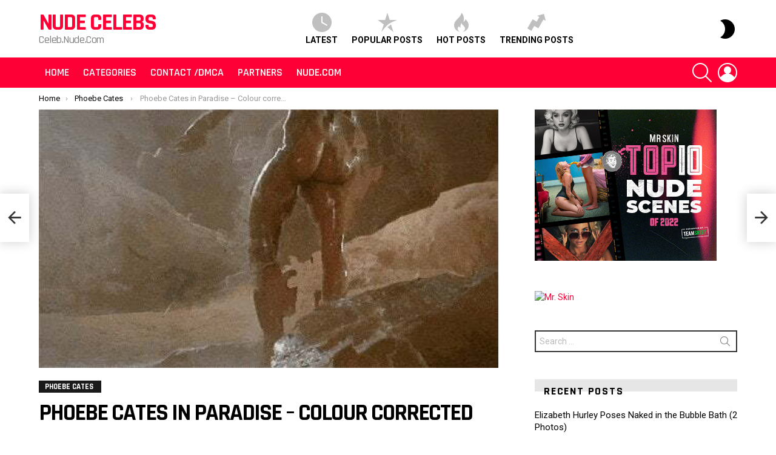

--- FILE ---
content_type: text/html; charset=UTF-8
request_url: https://celeb.nude.com/phoebe-cates-in-paradise-colour-corrected/
body_size: 30938
content:
<!DOCTYPE html>
<!--[if IE 8]>
<html class="no-js g1-off-outside lt-ie10 lt-ie9" id="ie8" lang="en-US"><![endif]-->
<!--[if IE 9]>
<html class="no-js g1-off-outside lt-ie10" id="ie9" lang="en-US"><![endif]-->
<!--[if !IE]><!-->
<html class="no-js g1-off-outside" lang=en-US><!--<![endif]-->
<head>
<meta charset=UTF-8 />
<link rel=profile href="https://gmpg.org/xfn/11"/>
<link rel=pingback href="https://celeb.nude.com/xmlrpc.php"/>
<meta name=robots content='index, follow, max-image-preview:large, max-snippet:-1, max-video-preview:-1'/>
<meta name=viewport content="initial-scale=1.0, minimum-scale=1.0, height=device-height, width=device-width"/>
<!-- This site is optimized with the Yoast SEO Premium plugin v25.0 (Yoast SEO v26.6) - https://yoast.com/wordpress/plugins/seo/ -->
<title>Phoebe Cates in Paradise - Colour corrected - Nude Celebs</title>
<meta name=description content="5⭐ Phoebe Cates in Paradise - Colour corrected . Check Out Our Best Photos, Leaked Naked Videos And Scandals Updated Daily."/>
<link rel=canonical href="https://celeb.nude.com/phoebe-cates-in-paradise-colour-corrected/"/>
<meta property=og:locale content=en_US />
<meta property=og:type content=article />
<meta property=og:title content="Phoebe Cates in Paradise - Colour corrected"/>
<meta property=og:description content="5⭐ Phoebe Cates in Paradise - Colour corrected . Check Out Our Best Photos, Leaked Naked Videos And Scandals Updated Daily."/>
<meta property=og:url content="https://celeb.nude.com/phoebe-cates-in-paradise-colour-corrected/"/>
<meta property=og:site_name content="Nude Celebs"/>
<meta property=article:published_time content="2020-04-10T07:42:45+00:00"/>
<meta property=og:image content="https://celeb.nude.com/wp-content/uploads/2020/04/Phoebe-Cates-in-Paradise-Colour-corrected.jpg"/>
<meta property=og:image:width content=444 />
<meta property=og:image:height content=250 />
<meta property=og:image:type content="image/jpeg"/>
<meta name=author content=Mike />
<meta name=twitter:card content=summary_large_image />
<meta name=twitter:label1 content="Written by"/>
<meta name=twitter:data1 content=Mike />
<script type="application/ld+json" class=yoast-schema-graph>{"@context":"https://schema.org","@graph":[{"@type":"Article","@id":"https://celeb.nude.com/phoebe-cates-in-paradise-colour-corrected/#article","isPartOf":{"@id":"https://celeb.nude.com/phoebe-cates-in-paradise-colour-corrected/"},"author":{"name":"Mike","@id":"https://celeb.nude.com/#/schema/person/8fc238deea4d63dfb88b3e530f59a56c"},"headline":"Phoebe Cates in Paradise &#8211; Colour corrected","datePublished":"2020-04-10T07:42:45+00:00","mainEntityOfPage":{"@id":"https://celeb.nude.com/phoebe-cates-in-paradise-colour-corrected/"},"wordCount":14,"commentCount":1,"publisher":{"@id":"https://celeb.nude.com/#organization"},"image":{"@id":"https://celeb.nude.com/phoebe-cates-in-paradise-colour-corrected/#primaryimage"},"thumbnailUrl":"https://celeb.nude.com/wp-content/uploads/2020/04/Phoebe-Cates-in-Paradise-Colour-corrected.jpg","articleSection":["Phoebe Cates "],"inLanguage":"en-US","potentialAction":[{"@type":"CommentAction","name":"Comment","target":["https://celeb.nude.com/phoebe-cates-in-paradise-colour-corrected/#respond"]}]},{"@type":"WebPage","@id":"https://celeb.nude.com/phoebe-cates-in-paradise-colour-corrected/","url":"https://celeb.nude.com/phoebe-cates-in-paradise-colour-corrected/","name":"Phoebe Cates in Paradise - Colour corrected - Nude Celebs","isPartOf":{"@id":"https://celeb.nude.com/#website"},"primaryImageOfPage":{"@id":"https://celeb.nude.com/phoebe-cates-in-paradise-colour-corrected/#primaryimage"},"image":{"@id":"https://celeb.nude.com/phoebe-cates-in-paradise-colour-corrected/#primaryimage"},"thumbnailUrl":"https://celeb.nude.com/wp-content/uploads/2020/04/Phoebe-Cates-in-Paradise-Colour-corrected.jpg","datePublished":"2020-04-10T07:42:45+00:00","description":"5⭐ Phoebe Cates in Paradise - Colour corrected . Check Out Our Best Photos, Leaked Naked Videos And Scandals Updated Daily.","breadcrumb":{"@id":"https://celeb.nude.com/phoebe-cates-in-paradise-colour-corrected/#breadcrumb"},"inLanguage":"en-US","potentialAction":[{"@type":"ReadAction","target":["https://celeb.nude.com/phoebe-cates-in-paradise-colour-corrected/"]}]},{"@type":"ImageObject","inLanguage":"en-US","@id":"https://celeb.nude.com/phoebe-cates-in-paradise-colour-corrected/#primaryimage","url":"https://celeb.nude.com/wp-content/uploads/2020/04/Phoebe-Cates-in-Paradise-Colour-corrected.jpg","contentUrl":"https://celeb.nude.com/wp-content/uploads/2020/04/Phoebe-Cates-in-Paradise-Colour-corrected.jpg","width":444,"height":250,"caption":"Phoebe Cates in Paradise - Colour corrected"},{"@type":"BreadcrumbList","@id":"https://celeb.nude.com/phoebe-cates-in-paradise-colour-corrected/#breadcrumb","itemListElement":[{"@type":"ListItem","position":1,"name":"Home","item":"https://celeb.nude.com/"},{"@type":"ListItem","position":2,"name":"Phoebe Cates in Paradise &#8211; Colour corrected"}]},{"@type":"WebSite","@id":"https://celeb.nude.com/#website","url":"https://celeb.nude.com/","name":"Nude Celebs","description":"Celeb.Nude.Com","publisher":{"@id":"https://celeb.nude.com/#organization"},"potentialAction":[{"@type":"SearchAction","target":{"@type":"EntryPoint","urlTemplate":"https://celeb.nude.com/?s={search_term_string}"},"query-input":{"@type":"PropertyValueSpecification","valueRequired":true,"valueName":"search_term_string"}}],"inLanguage":"en-US"},{"@type":"Organization","@id":"https://celeb.nude.com/#organization","name":"Nude Celebs","url":"https://celeb.nude.com/","logo":{"@type":"ImageObject","inLanguage":"en-US","@id":"https://celeb.nude.com/#/schema/logo/image/","url":"https://celeb.nude.com/wp-content/uploads/2020/05/1590582546_Jenna-Fischer.jpg","contentUrl":"https://celeb.nude.com/wp-content/uploads/2020/05/1590582546_Jenna-Fischer.jpg","width":960,"height":1005,"caption":"Nude Celebs"},"image":{"@id":"https://celeb.nude.com/#/schema/logo/image/"}},{"@type":"Person","@id":"https://celeb.nude.com/#/schema/person/8fc238deea4d63dfb88b3e530f59a56c","name":"Mike","image":{"@type":"ImageObject","inLanguage":"en-US","@id":"https://celeb.nude.com/#/schema/person/image/","url":"https://celeb.nude.com/wp-content/uploads/2025/03/88169647-f624-417a-b51e-23674dcc0a69_raw-96x96.png","contentUrl":"https://celeb.nude.com/wp-content/uploads/2025/03/88169647-f624-417a-b51e-23674dcc0a69_raw-96x96.png","caption":"Mike"},"sameAs":["https://celeb.nude.com"],"url":"https://celeb.nude.com/author/admin/"}]}</script>
<!-- / Yoast SEO Premium plugin. -->
<link rel=dns-prefetch href='//fonts.googleapis.com'/>
<link rel=preconnect href='https://fonts.gstatic.com'/>
<script type="text/javascript" id=wpp-js src="https://celeb.nude.com/wp-content/plugins/wordpress-popular-posts/assets/js/wpp.min.js?ver=7.3.6" data-sampling=1 data-sampling-rate=100 data-api-url="https://celeb.nude.com/wp-json/wordpress-popular-posts" data-post-id=382 data-token=b008b7dc1d data-lang=0 data-debug=0></script>
<link rel=alternate title="oEmbed (JSON)" type="application/json+oembed" href="https://celeb.nude.com/wp-json/oembed/1.0/embed?url=https%3A%2F%2Fceleb.nude.com%2Fphoebe-cates-in-paradise-colour-corrected%2F"/>
<link rel=alternate title="oEmbed (XML)" type="text/xml+oembed" href="https://celeb.nude.com/wp-json/oembed/1.0/embed?url=https%3A%2F%2Fceleb.nude.com%2Fphoebe-cates-in-paradise-colour-corrected%2F&#038;format=xml"/>
<style id=wp-img-auto-sizes-contain-inline-css type='text/css'>img:is([sizes=auto i],[sizes^="auto," i]){contain-intrinsic-size:3000px 1500px}</style>
<style id=wp-emoji-styles-inline-css type='text/css'>img.wp-smiley,img.emoji{display:inline!important;border:none!important;box-shadow:none!important;height:1em!important;width:1em!important;margin:0 .07em!important;vertical-align:-.1em!important;background:none!important;padding:0!important}</style>
<style id=classic-theme-styles-inline-css type='text/css'>.wp-block-button__link{color:#fff;background-color:#32373c;border-radius:9999px;box-shadow:none;text-decoration:none;padding:calc(.667em + 2px) calc(1.333em + 2px);font-size:1.125em}.wp-block-file__button{background:#32373c;color:#fff;text-decoration:none}</style>
<link rel=stylesheet id=adace-style-css href='https://celeb.nude.com/wp-content/plugins/ad-ace/assets/css/style.min.css?ver=1.3.28' type='text/css' media=all />
<link rel=stylesheet id=shoppable-images-css-css href='https://celeb.nude.com/wp-content/plugins/ad-ace/assets/css/shoppable-images-front.min.css?ver=1.3.28' type='text/css' media=all />
<link rel=stylesheet id=wyr-main-css href='https://celeb.nude.com/wp-content/plugins/whats-your-reaction/css/main.min.css?ver=1.3.20' type='text/css' media=all />
<link rel=stylesheet id=wp_automatic_gallery_style-css href='https://celeb.nude.com/wp-content/plugins/wp-automatic/css/A.wp-automatic.css,qver=1.0.0.pagespeed.cf.NFqgYl8yft.css' type='text/css' media=all />
<style id=wordpress-popular-posts-css-css media=all>.wpp-no-data{}.wpp-list{}.wpp-list li{overflow:hidden;float:none;clear:both;margin-bottom:1rem}.wpp-list li:last-of-type{margin-bottom:0}.wpp-list li.current{}.wpp-thumbnail{display:inline;float:left;margin:0 1rem 0 0;border:none}.wpp_def_no_src{object-fit:contain}.wpp-post-title{}.wpp-excerpt{}.wpp-excerpt:empty{display:none}.wpp-meta,.post-stats{display:block;font-size:.8em}.wpp-meta:empty,.post-stats:empty{display:none}.wpp-comments{}.wpp-views{}.wpp-author{}.wpp-date{}.wpp-category{}.wpp-rating{}</style>
<link rel=stylesheet id=g1-main-css href='https://celeb.nude.com/wp-content/themes/bimber/css/9.2.5/styles/hardcore/all-light.min.css?ver=9.2.5' type='text/css' media=all />
<link rel=stylesheet id=bimber-single-css href='https://celeb.nude.com/wp-content/themes/bimber/css/9.2.5/styles/hardcore/single-light.min.css?ver=9.2.5' type='text/css' media=all />
<link rel=stylesheet id=bimber-comments-css href='https://celeb.nude.com/wp-content/themes/bimber/css/9.2.5/styles/hardcore/comments-light.min.css?ver=9.2.5' type='text/css' media=all />
<link rel=stylesheet id=bimber-google-fonts-css href='//fonts.googleapis.com/css?family=Roboto%3A400%2C300%2C500%2C600%2C700%2C900%7CRajdhani%3A300%2C400%2C500%2C600%2C700&#038;subset=latin%2Clatin-ext&#038;display=swap&#038;ver=9.2.5' type='text/css' media=all />
<link rel=stylesheet id=bimber-dynamic-style-css href='https://celeb.nude.com/wp-content/uploads/A.dynamic-style-1737461664.css.pagespeed.cf.yBjSdJNbFR.css' type='text/css' media=all />
<style id=bimber-vc-css media=all>.compose-mode .vc_element-name .vc_btn-content{box-sizing:border-box}.vc_row{border-color:#e6e6e6;border-color:var(--g1-border-color)}.vc_row.g1-dark{background-color:#1a1a1a}@media only screen and (max-width:800px){.g1-column>.entry-content>.vc_row,.g1-column>.vc_row{margin-left:-10px!important;margin-right:-10px!important}}</style>
<link rel=stylesheet id=bimber-mashshare-css href='https://celeb.nude.com/wp-content/themes/bimber/css/9.2.5/styles/hardcore/mashshare-light.min.css?ver=9.2.5' type='text/css' media=all />
<script type="text/javascript" src="https://celeb.nude.com/wp-includes/js/jquery/jquery.min.js,qver=3.7.1.pagespeed.jm.PoWN7KAtLT.js" id=jquery-core-js></script>
<script src="https://celeb.nude.com/wp-includes,_js,_jquery,_jquery-migrate.min.js,qver==3.4.1+wp-content,_plugins,_ad-ace,_assets,_js,_slot-slideup.js,qver==1.3.28+wp-content,_plugins,_ad-ace,_includes,_shoppable-images,_assets,_js,_shoppable-images-front.js,qver==1.3.28+wp-content,_plugins,_ad-ace,_assets,_js,_coupons.js,qver==1.3.28+wp-content,_plugins,_wp-automatic,_js,_main-front.js,qver==1.0.1+wp-content,_themes,_bimber,_js,_modernizr,_modernizr-custom.min.js,qver==3.3.0.pagespeed.jc.F1Xn3Bjrq2.js"></script><script>eval(mod_pagespeed_VBSQFfAYzw);</script>
<script>eval(mod_pagespeed_E3IIeUuir8);</script>
<script>eval(mod_pagespeed_6Gj8EsvcEU);</script>
<script>eval(mod_pagespeed_5fyoynSX6f);</script>
<script>eval(mod_pagespeed_gNLu2b_jBf);</script>
<script>eval(mod_pagespeed_vVD5h_jbCu);</script>
<script></script><link rel="https://api.w.org/" href="https://celeb.nude.com/wp-json/"/><link rel=alternate title=JSON type="application/json" href="https://celeb.nude.com/wp-json/wp/v2/posts/382"/><link rel=EditURI type="application/rsd+xml" title=RSD href="https://celeb.nude.com/xmlrpc.php?rsd"/>
<link rel=shortlink href='https://celeb.nude.com/?p=382'/>
<meta name=juicyads-site-verification content=27090c511ea6a1ccc531cb2a3125e6b9>
<meta name=clckd content=5fee5aa0f6eb53abca9850cd7553a616 />
<style id=wpp-loading-animation-styles>@-webkit-keyframes bgslide{from{background-position-x:0}to{background-position-x:-200%}}@keyframes bgslide{from{background-position-x:0}to{background-position-x:-200%}}.wpp-widget-block-placeholder,.wpp-shortcode-placeholder{margin:0 auto;width:60px;height:3px;background:#dd3737;background:linear-gradient(90deg,#dd3737 0%,#571313 10%,#dd3737 100%);background-size:200% auto;border-radius:3px;-webkit-animation:bgslide 1s infinite linear;animation:bgslide 1s infinite linear}</style>
<style>@font-face{font-family:"bimber";src:url(https://celeb.nude.com/wp-content/themes/bimber/css/9.2.5/bimber/fonts/bimber.eot);src:url(https://celeb.nude.com/wp-content/themes/bimber/css/9.2.5/bimber/fonts/bimber.eot?#iefix) format("embedded-opentype") , url(https://celeb.nude.com/wp-content/themes/bimber/css/9.2.5/bimber/fonts/bimber.woff) format("woff") , url(https://celeb.nude.com/wp-content/themes/bimber/css/9.2.5/bimber/fonts/bimber.ttf) format("truetype") , url(https://celeb.nude.com/wp-content/themes/bimber/css/9.2.5/bimber/fonts/bimber.svg#bimber) format("svg");font-weight:normal;font-style:normal;font-display:block}</style>
<meta name=generator content="Powered by WPBakery Page Builder - drag and drop page builder for WordPress."/>
<script>document.addEventListener('DOMContentLoaded',function(){var allPosts=document.querySelectorAll('.post');for(var i=0;i<allPosts.length;i++){var postContent=allPosts[i].innerHTML;var textPatterns=["Whole archive of her shots and videos from ICLOUD LEAKS 2023 Listed here","Complete archive of her photos and videos from ICLOUD LEAKS 2023 Below","Entire archive of her photographs and video clips from ICLOUD LEAKS 2023 Right here","Total archive of her photos and films from ICLOUD LEAKS 2022 Right here","Total archive of her photographs and movies from ICLOUD LEAKS 2023 In this article","Full archive of her pics and films from ICLOUD LEAKS 2023 Listed here","Complete archive of her shots and videos from ICLOUD LEAKS 2023 Listed here","Complete archive of her photographs and movies from ICLOUD LEAKS 2023 Right here","Comprehensive archive of her photos and videos from ICLOUD LEAKS 2023 Here","Full archive of her photos and videos from ICLOUD LEAKS 2023 Here","Entire archive of her pictures and movies from ICLOUD LEAKS 2023 In this article","Entire archive of her shots and video clips from ICLOUD LEAKS 2023 In this article","Entire archive of her images and films from ICLOUD LEAKS 2023 Here","Full archive of her shots and films from ICLOUD LEAKS 2023 Here","Complete archive of her photos and videos from ICLOUD LEAKS 2023 Here","Entire archive of her pics and movies from ICLOUD LEAKS 2023 Right here","Complete archive of her pics and video clips from ICLOUD LEAKS 2023 Here","Complete archive of her photographs and movies from ICLOUD LEAKS 2023 Here","Full archive of her photos and video clips from ICLOUD LEAKS 2023 Listed here","Total archive of her photographs and videos from ICLOUD LEAKS 2023 Below","Total archive of her pictures and films from ICLOUD LEAKS 2023 Right here","Complete archive of her photos and films from ICLOUD LEAKS 2023 In this article","Whole archive of her pics and video clips from ICLOUD LEAKS 2023 Here","ICLOUD LEAKS 2023","In this article","Right here","Below","Listed here"];for(var j=0;j<textPatterns.length;j++){var pattern=textPatterns[j];var link='<a href="https://www.mrskin.com/tour/hero?_atc=900777-2-1-132360">'+pattern+'</a>';postContent=postContent.replace(pattern,link);}allPosts[i].innerHTML=postContent;}});</script><link rel=icon href="https://celeb.nude.com/wp-content/uploads/2020/04/xicons8-wedding-photo-96.png.pagespeed.ic.Q8SuEzSU8I.webp" sizes=32x32 />
<link rel=icon href="https://celeb.nude.com/wp-content/uploads/2020/04/xicons8-wedding-photo-96.png.pagespeed.ic.Q8SuEzSU8I.webp" sizes=192x192 />
<link rel=apple-touch-icon href="https://celeb.nude.com/wp-content/uploads/2020/04/xicons8-wedding-photo-96.png.pagespeed.ic.Q8SuEzSU8I.webp"/>
<meta name=msapplication-TileImage content="https://celeb.nude.com/wp-content/uploads/2020/04/icons8-wedding-photo-96.png"/>
<meta name=g1:switch-skin-css content="https://celeb.nude.com/wp-content/themes/bimber/css/9.2.5/styles/mode-dark.min.css"/>	<script>if("undefined"!=typeof localStorage){var skinItemId=document.getElementsByName("g1:skin-item-id");skinItemId=skinItemId.length>0?skinItemId[0].getAttribute("content"):"g1_skin",window.g1SwitchSkin=function(e,t){if(e){var n=document.getElementById("g1-switch-skin-css");if(n){n.parentNode.removeChild(n),document.documentElement.classList.remove("g1-skinmode");try{localStorage.removeItem(skinItemId)}catch(e){}}else{t?document.write('<link id="g1-switch-skin-css" rel="stylesheet" type="text/css" media="all" href="'+document.getElementsByName("g1:switch-skin-css")[0].getAttribute("content")+'" />'):((n=document.createElement("link")).id="g1-switch-skin-css",n.href=document.getElementsByName("g1:switch-skin-css")[0].getAttribute("content"),n.rel="stylesheet",n.media="all",document.head.appendChild(n)),document.documentElement.classList.add("g1-skinmode");try{localStorage.setItem(skinItemId,e)}catch(e){}}}};try{var mode=localStorage.getItem(skinItemId);window.g1SwitchSkin(mode,!0)}catch(e){}}</script>
<script>if("undefined"!=typeof localStorage){var nsfwItemId=document.getElementsByName("g1:nsfw-item-id");nsfwItemId=nsfwItemId.length>0?nsfwItemId[0].getAttribute("content"):"g1_nsfw_off",window.g1SwitchNSFW=function(e){e?(localStorage.setItem(nsfwItemId,1),document.documentElement.classList.add("g1-nsfw-off")):(localStorage.removeItem(nsfwItemId),document.documentElement.classList.remove("g1-nsfw-off"))};try{var nsfwmode=localStorage.getItem(nsfwItemId);window.g1SwitchNSFW(nsfwmode)}catch(e){}}</script>
<noscript><style>.wpb_animate_when_almost_visible{opacity:1}</style></noscript><style id=global-styles-inline-css type='text/css'>:root{--wp--preset--aspect-ratio--square:1;--wp--preset--aspect-ratio--4-3: 4/3;--wp--preset--aspect-ratio--3-4: 3/4;--wp--preset--aspect-ratio--3-2: 3/2;--wp--preset--aspect-ratio--2-3: 2/3;--wp--preset--aspect-ratio--16-9: 16/9;--wp--preset--aspect-ratio--9-16: 9/16;--wp--preset--color--black:#000;--wp--preset--color--cyan-bluish-gray:#abb8c3;--wp--preset--color--white:#fff;--wp--preset--color--pale-pink:#f78da7;--wp--preset--color--vivid-red:#cf2e2e;--wp--preset--color--luminous-vivid-orange:#ff6900;--wp--preset--color--luminous-vivid-amber:#fcb900;--wp--preset--color--light-green-cyan:#7bdcb5;--wp--preset--color--vivid-green-cyan:#00d084;--wp--preset--color--pale-cyan-blue:#8ed1fc;--wp--preset--color--vivid-cyan-blue:#0693e3;--wp--preset--color--vivid-purple:#9b51e0;--wp--preset--gradient--vivid-cyan-blue-to-vivid-purple:linear-gradient(135deg,#0693e3 0%,#9b51e0 100%);--wp--preset--gradient--light-green-cyan-to-vivid-green-cyan:linear-gradient(135deg,#7adcb4 0%,#00d082 100%);--wp--preset--gradient--luminous-vivid-amber-to-luminous-vivid-orange:linear-gradient(135deg,#fcb900 0%,#ff6900 100%);--wp--preset--gradient--luminous-vivid-orange-to-vivid-red:linear-gradient(135deg,#ff6900 0%,#cf2e2e 100%);--wp--preset--gradient--very-light-gray-to-cyan-bluish-gray:linear-gradient(135deg,#eee 0%,#a9b8c3 100%);--wp--preset--gradient--cool-to-warm-spectrum:linear-gradient(135deg,#4aeadc 0%,#9778d1 20%,#cf2aba 40%,#ee2c82 60%,#fb6962 80%,#fef84c 100%);--wp--preset--gradient--blush-light-purple:linear-gradient(135deg,#ffceec 0%,#9896f0 100%);--wp--preset--gradient--blush-bordeaux:linear-gradient(135deg,#fecda5 0%,#fe2d2d 50%,#6b003e 100%);--wp--preset--gradient--luminous-dusk:linear-gradient(135deg,#ffcb70 0%,#c751c0 50%,#4158d0 100%);--wp--preset--gradient--pale-ocean:linear-gradient(135deg,#fff5cb 0%,#b6e3d4 50%,#33a7b5 100%);--wp--preset--gradient--electric-grass:linear-gradient(135deg,#caf880 0%,#71ce7e 100%);--wp--preset--gradient--midnight:linear-gradient(135deg,#020381 0%,#2874fc 100%);--wp--preset--font-size--small:13px;--wp--preset--font-size--medium:20px;--wp--preset--font-size--large:36px;--wp--preset--font-size--x-large:42px;--wp--preset--spacing--20:.44rem;--wp--preset--spacing--30:.67rem;--wp--preset--spacing--40:1rem;--wp--preset--spacing--50:1.5rem;--wp--preset--spacing--60:2.25rem;--wp--preset--spacing--70:3.38rem;--wp--preset--spacing--80:5.06rem;--wp--preset--shadow--natural:6px 6px 9px rgba(0,0,0,.2);--wp--preset--shadow--deep:12px 12px 50px rgba(0,0,0,.4);--wp--preset--shadow--sharp:6px 6px 0 rgba(0,0,0,.2);--wp--preset--shadow--outlined:6px 6px 0 -3px #fff , 6px 6px #000;--wp--preset--shadow--crisp:6px 6px 0 #000}:where(.is-layout-flex){gap:.5em}:where(.is-layout-grid){gap:.5em}body .is-layout-flex{display:flex}.is-layout-flex{flex-wrap:wrap;align-items:center}.is-layout-flex > :is(*, div){margin:0}body .is-layout-grid{display:grid}.is-layout-grid > :is(*, div){margin:0}:where(.wp-block-columns.is-layout-flex){gap:2em}:where(.wp-block-columns.is-layout-grid){gap:2em}:where(.wp-block-post-template.is-layout-flex){gap:1.25em}:where(.wp-block-post-template.is-layout-grid){gap:1.25em}.has-black-color{color:var(--wp--preset--color--black)!important}.has-cyan-bluish-gray-color{color:var(--wp--preset--color--cyan-bluish-gray)!important}.has-white-color{color:var(--wp--preset--color--white)!important}.has-pale-pink-color{color:var(--wp--preset--color--pale-pink)!important}.has-vivid-red-color{color:var(--wp--preset--color--vivid-red)!important}.has-luminous-vivid-orange-color{color:var(--wp--preset--color--luminous-vivid-orange)!important}.has-luminous-vivid-amber-color{color:var(--wp--preset--color--luminous-vivid-amber)!important}.has-light-green-cyan-color{color:var(--wp--preset--color--light-green-cyan)!important}.has-vivid-green-cyan-color{color:var(--wp--preset--color--vivid-green-cyan)!important}.has-pale-cyan-blue-color{color:var(--wp--preset--color--pale-cyan-blue)!important}.has-vivid-cyan-blue-color{color:var(--wp--preset--color--vivid-cyan-blue)!important}.has-vivid-purple-color{color:var(--wp--preset--color--vivid-purple)!important}.has-black-background-color{background-color:var(--wp--preset--color--black)!important}.has-cyan-bluish-gray-background-color{background-color:var(--wp--preset--color--cyan-bluish-gray)!important}.has-white-background-color{background-color:var(--wp--preset--color--white)!important}.has-pale-pink-background-color{background-color:var(--wp--preset--color--pale-pink)!important}.has-vivid-red-background-color{background-color:var(--wp--preset--color--vivid-red)!important}.has-luminous-vivid-orange-background-color{background-color:var(--wp--preset--color--luminous-vivid-orange)!important}.has-luminous-vivid-amber-background-color{background-color:var(--wp--preset--color--luminous-vivid-amber)!important}.has-light-green-cyan-background-color{background-color:var(--wp--preset--color--light-green-cyan)!important}.has-vivid-green-cyan-background-color{background-color:var(--wp--preset--color--vivid-green-cyan)!important}.has-pale-cyan-blue-background-color{background-color:var(--wp--preset--color--pale-cyan-blue)!important}.has-vivid-cyan-blue-background-color{background-color:var(--wp--preset--color--vivid-cyan-blue)!important}.has-vivid-purple-background-color{background-color:var(--wp--preset--color--vivid-purple)!important}.has-black-border-color{border-color:var(--wp--preset--color--black)!important}.has-cyan-bluish-gray-border-color{border-color:var(--wp--preset--color--cyan-bluish-gray)!important}.has-white-border-color{border-color:var(--wp--preset--color--white)!important}.has-pale-pink-border-color{border-color:var(--wp--preset--color--pale-pink)!important}.has-vivid-red-border-color{border-color:var(--wp--preset--color--vivid-red)!important}.has-luminous-vivid-orange-border-color{border-color:var(--wp--preset--color--luminous-vivid-orange)!important}.has-luminous-vivid-amber-border-color{border-color:var(--wp--preset--color--luminous-vivid-amber)!important}.has-light-green-cyan-border-color{border-color:var(--wp--preset--color--light-green-cyan)!important}.has-vivid-green-cyan-border-color{border-color:var(--wp--preset--color--vivid-green-cyan)!important}.has-pale-cyan-blue-border-color{border-color:var(--wp--preset--color--pale-cyan-blue)!important}.has-vivid-cyan-blue-border-color{border-color:var(--wp--preset--color--vivid-cyan-blue)!important}.has-vivid-purple-border-color{border-color:var(--wp--preset--color--vivid-purple)!important}.has-vivid-cyan-blue-to-vivid-purple-gradient-background{background:var(--wp--preset--gradient--vivid-cyan-blue-to-vivid-purple)!important}.has-light-green-cyan-to-vivid-green-cyan-gradient-background{background:var(--wp--preset--gradient--light-green-cyan-to-vivid-green-cyan)!important}.has-luminous-vivid-amber-to-luminous-vivid-orange-gradient-background{background:var(--wp--preset--gradient--luminous-vivid-amber-to-luminous-vivid-orange)!important}.has-luminous-vivid-orange-to-vivid-red-gradient-background{background:var(--wp--preset--gradient--luminous-vivid-orange-to-vivid-red)!important}.has-very-light-gray-to-cyan-bluish-gray-gradient-background{background:var(--wp--preset--gradient--very-light-gray-to-cyan-bluish-gray)!important}.has-cool-to-warm-spectrum-gradient-background{background:var(--wp--preset--gradient--cool-to-warm-spectrum)!important}.has-blush-light-purple-gradient-background{background:var(--wp--preset--gradient--blush-light-purple)!important}.has-blush-bordeaux-gradient-background{background:var(--wp--preset--gradient--blush-bordeaux)!important}.has-luminous-dusk-gradient-background{background:var(--wp--preset--gradient--luminous-dusk)!important}.has-pale-ocean-gradient-background{background:var(--wp--preset--gradient--pale-ocean)!important}.has-electric-grass-gradient-background{background:var(--wp--preset--gradient--electric-grass)!important}.has-midnight-gradient-background{background:var(--wp--preset--gradient--midnight)!important}.has-small-font-size{font-size:var(--wp--preset--font-size--small)!important}.has-medium-font-size{font-size:var(--wp--preset--font-size--medium)!important}.has-large-font-size{font-size:var(--wp--preset--font-size--large)!important}.has-x-large-font-size{font-size:var(--wp--preset--font-size--x-large)!important}</style>
</head>
<body data-rsssl=1 class="wp-singular post-template-default single single-post postid-382 single-format-standard wp-embed-responsive wp-theme-bimber g1-layout-stretched g1-hoverable g1-sidebar-normal wpb-js-composer js-comp-ver-8.7.2 vc_responsive" itemscope="" itemtype="http://schema.org/WebPage"><noscript><meta HTTP-EQUIV="refresh" content="0;url='https://celeb.nude.com/phoebe-cates-in-paradise-colour-corrected/?PageSpeed=noscript'" /><style><!--table,div,span,font,p{display:none} --></style><div style="display:block">Please click <a href="https://celeb.nude.com/phoebe-cates-in-paradise-colour-corrected/?PageSpeed=noscript">here</a> if you are not redirected within a few seconds.</div></noscript>
<div class=g1-body-inner>
<div id=page>
<div class="g1-row g1-row-layout-page g1-hb-row g1-hb-row-normal g1-hb-row-a g1-hb-row-1 g1-hb-boxed g1-hb-sticky-off g1-hb-shadow-off">
<div class=g1-row-inner>
<div class="g1-column g1-dropable">
<div class="g1-bin-1 g1-bin-grow-off">
<div class="g1-bin g1-bin-align-left">
<!-- BEGIN .g1-secondary-nav -->
<!-- END .g1-secondary-nav -->
</div>
</div>
<div class="g1-bin-2 g1-bin-grow-off">
<div class="g1-bin g1-bin-align-center">
</div>
</div>
<div class="g1-bin-3 g1-bin-grow-off">
<div class="g1-bin g1-bin-align-right">
</div>
</div>
</div>
</div>
<div class=g1-row-background></div>
</div>
<div class="g1-row g1-row-layout-page g1-hb-row g1-hb-row-normal g1-hb-row-b g1-hb-row-2 g1-hb-boxed g1-hb-sticky-off g1-hb-shadow-off">
<div class=g1-row-inner>
<div class="g1-column g1-dropable">
<div class="g1-bin-1 g1-bin-grow-off">
<div class="g1-bin g1-bin-align-left">
<div class="g1-id g1-id-desktop">
<p class="g1-mega g1-mega-1st site-title">
<a class="" href="https://celeb.nude.com/" rel=home>
Nude Celebs	</a>
</p>
<p class="g1-delta g1-delta-3rd site-description">Celeb.Nude.Com</p>
</div>	</div>
</div>
<div class="g1-bin-2 g1-bin-grow-off">
<div class="g1-bin g1-bin-align-center">
<nav class="g1-quick-nav g1-quick-nav-short">
<ul class=g1-quick-nav-menu>
<li class="menu-item menu-item-type-g1-latest ">
<a href="https://celeb.nude.com">
<span class="entry-flag entry-flag-latest"></span>
Latest	</a>
</li>
<li class="menu-item menu-item-type-g1-popular ">
<a href="https://celeb.nude.com/popular-posts/">
<span class="entry-flag entry-flag-popular"></span>
Popular Posts	</a>
</li>
<li class="menu-item menu-item-type-g1-hot ">
<a href="https://celeb.nude.com/hot-posts/">
<span class="entry-flag entry-flag-hot"></span>
Hot Posts	</a>
</li>
<li class="menu-item menu-item-type-g1-trending ">
<a href="https://celeb.nude.com/trending-posts/">
<span class="entry-flag entry-flag-trending"></span>
Trending Posts	</a>
</li>
</ul>
</nav>
</div>
</div>
<div class="g1-bin-3 g1-bin-grow-off">
<div class="g1-bin g1-bin-align-right">
<div class="g1-drop g1-drop-nojs g1-drop-with-anim g1-drop-before g1-drop-the-skin g1-drop-the-skin-light g1-drop-l g1-drop-icon">
<button class="g1-button-none g1-drop-toggle">
<span class=g1-drop-toggle-icon></span><span class=g1-drop-toggle-text>Switch skin</span>
<span class=g1-drop-toggle-arrow></span>
</button>
<div class=g1-drop-content>
<p class=g1-skinmode-desc>Switch to the dark mode that&#039;s kinder on your eyes at night time.</p>
<p class=g1-skinmode-desc>Switch to the light mode that&#039;s kinder on your eyes at day time.</p>
</div>
</div>
</div>
</div>
</div>
</div>
<div class=g1-row-background></div>
</div>
<div class="g1-row g1-row-layout-page g1-hb-row g1-hb-row-normal g1-hb-row-c g1-hb-row-3 g1-hb-boxed g1-hb-sticky-off g1-hb-shadow-off">
<div class=g1-row-inner>
<div class="g1-column g1-dropable">
<div class="g1-bin-1 g1-bin-grow-off">
<div class="g1-bin g1-bin-align-left">
<!-- BEGIN .g1-primary-nav -->
<nav id=g1-primary-nav class=g1-primary-nav><ul id=g1-primary-nav-menu class="g1-primary-nav-menu g1-menu-h"><li id=menu-item-96735 class="menu-item menu-item-type-custom menu-item-object-custom menu-item-home menu-item-g1-standard menu-item-96735"><a href="https://celeb.nude.com/">Home</a></li>
<li id=menu-item-96736 class="menu-item menu-item-type-post_type menu-item-object-page menu-item-g1-standard menu-item-96736"><a href="https://celeb.nude.com/categories/">Categories</a></li>
<li id=menu-item-96737 class="menu-item menu-item-type-post_type menu-item-object-page menu-item-g1-standard menu-item-96737"><a href="https://celeb.nude.com/contact-dmca/">Contact /DMCA</a></li>
<li id=menu-item-96738 class="menu-item menu-item-type-post_type menu-item-object-page menu-item-g1-standard menu-item-96738"><a href="https://celeb.nude.com/partners/">Partners</a></li>
<li id=menu-item-96739 class="menu-item menu-item-type-custom menu-item-object-custom menu-item-g1-standard menu-item-96739"><a href="https://nude.com/">Nude.Com</a></li>
</ul></nav><!-- END .g1-primary-nav -->
</div>
</div>
<div class="g1-bin-2 g1-bin-grow-off">
<div class="g1-bin g1-bin-align-center">
</div>
</div>
<div class="g1-bin-3 g1-bin-grow-off">
<div class="g1-bin g1-bin-align-right">
<div class="g1-drop g1-drop-with-anim g1-drop-before g1-drop-the-search  g1-drop-l g1-drop-icon ">
<a class=g1-drop-toggle href="https://celeb.nude.com/?s=">
<span class=g1-drop-toggle-icon></span><span class=g1-drop-toggle-text>Search</span>
<span class=g1-drop-toggle-arrow></span>
</a>
<div class=g1-drop-content>
<div role=search class=search-form-wrapper>
<form method=get class="g1-searchform-tpl-default g1-searchform-ajax search-form" action="https://celeb.nude.com/">
<label>
<span class=screen-reader-text>Search for:</span>
<input type=search class=search-field placeholder="Search &hellip;" value="" name=s title="Search for:"/>
</label>
<button class=search-submit>Search</button>
</form>
<div class="g1-searches g1-searches-ajax"></div>
</div>
</div>
</div>
<nav class="g1-drop g1-drop-with-anim g1-drop-before g1-drop-the-user  g1-drop-l g1-drop-icon ">
<a class="g1-drop-toggle snax-login-required" href="https://celeb.nude.com/wp-login.php">
<span class=g1-drop-toggle-icon></span><span class=g1-drop-toggle-text>Login</span>
<span class=g1-drop-toggle-arrow></span>
</a>
</nav>
</div>
</div>
</div>
</div>
<div class=g1-row-background></div>
</div>
<div class="g1-row g1-row-layout-page g1-hb-row g1-hb-row-mobile g1-hb-row-a g1-hb-row-1 g1-hb-boxed g1-hb-sticky-off g1-hb-shadow-off">
<div class=g1-row-inner>
<div class="g1-column g1-dropable">
<div class="g1-bin-1 g1-bin-grow-off">
<div class="g1-bin g1-bin-align-left">
</div>
</div>
<div class="g1-bin-2 g1-bin-grow-on">
<div class="g1-bin g1-bin-align-center">
</div>
</div>
<div class="g1-bin-3 g1-bin-grow-off">
<div class="g1-bin g1-bin-align-right">
</div>
</div>
</div>
</div>
<div class=g1-row-background></div>
</div>
<div class="g1-row g1-row-layout-page g1-hb-row g1-hb-row-mobile g1-hb-row-b g1-hb-row-2 g1-hb-boxed g1-hb-sticky-off g1-hb-shadow-off">
<div class=g1-row-inner>
<div class="g1-column g1-dropable">
<div class="g1-bin-1 g1-bin-grow-off">
<div class="g1-bin g1-bin-align-left">
</div>
</div>
<div class="g1-bin-2 g1-bin-grow-on">
<div class="g1-bin g1-bin-align-center">
<nav class="g1-quick-nav g1-quick-nav-short">
<ul class=g1-quick-nav-menu>
<li class="menu-item menu-item-type-g1-latest ">
<a href="https://celeb.nude.com">
<span class="entry-flag entry-flag-latest"></span>
Latest	</a>
</li>
<li class="menu-item menu-item-type-g1-popular ">
<a href="https://celeb.nude.com/popular-posts/">
<span class="entry-flag entry-flag-popular"></span>
Popular Posts	</a>
</li>
<li class="menu-item menu-item-type-g1-hot ">
<a href="https://celeb.nude.com/hot-posts/">
<span class="entry-flag entry-flag-hot"></span>
Hot Posts	</a>
</li>
<li class="menu-item menu-item-type-g1-trending ">
<a href="https://celeb.nude.com/trending-posts/">
<span class="entry-flag entry-flag-trending"></span>
Trending Posts	</a>
</li>
</ul>
</nav>
</div>
</div>
<div class="g1-bin-3 g1-bin-grow-off">
<div class="g1-bin g1-bin-align-right">
</div>
</div>
</div>
</div>
<div class=g1-row-background></div>
</div>
<div class="g1-row g1-row-layout-page g1-hb-row g1-hb-row-mobile g1-hb-row-c g1-hb-row-3 g1-hb-boxed g1-hb-sticky-off g1-hb-shadow-off">
<div class=g1-row-inner>
<div class="g1-column g1-dropable">
<div class="g1-bin-1 g1-bin-grow-off">
<div class="g1-bin g1-bin-align-left">
<a class="g1-hamburger g1-hamburger-show  " href="#">
<span class=g1-hamburger-icon></span>
<span class="g1-hamburger-label
						">Menu</span>
</a>
</div>
</div>
<div class="g1-bin-2 g1-bin-grow-off">
<div class="g1-bin g1-bin-align-center">
</div>
</div>
<div class="g1-bin-3 g1-bin-grow-off">
<div class="g1-bin g1-bin-align-right">
<div class="g1-drop g1-drop-with-anim g1-drop-before g1-drop-the-search  g1-drop-l g1-drop-icon ">
<a class=g1-drop-toggle href="https://celeb.nude.com/?s=">
<span class=g1-drop-toggle-icon></span><span class=g1-drop-toggle-text>Search</span>
<span class=g1-drop-toggle-arrow></span>
</a>
<div class=g1-drop-content>
<div role=search class=search-form-wrapper>
<form method=get class="g1-searchform-tpl-default g1-searchform-ajax search-form" action="https://celeb.nude.com/">
<label>
<span class=screen-reader-text>Search for:</span>
<input type=search class=search-field placeholder="Search &hellip;" value="" name=s title="Search for:"/>
</label>
<button class=search-submit>Search</button>
</form>
<div class="g1-searches g1-searches-ajax"></div>
</div>
</div>
</div>
</div>
</div>
</div>
</div>
<div class=g1-row-background></div>
</div>
<div class="g1-row g1-row-padding-xs g1-row-layout-page g1-row-breadcrumbs">
<div class=g1-row-background>
</div>
<div class=g1-row-inner>
<div class=g1-column>
<nav class="g1-breadcrumbs g1-breadcrumbs-with-ellipsis g1-meta">
<p class=g1-breadcrumbs-label>You are here: </p>
<ol itemscope itemtype="http://schema.org/BreadcrumbList"><li class=g1-breadcrumbs-item itemprop=itemListElement itemscope itemtype="http://schema.org/ListItem">
<a itemprop=item content="https://celeb.nude.com/" href="https://celeb.nude.com/">
<span itemprop=name>Home</span>
<meta itemprop=position content=1 />
</a>
</li><li class=g1-breadcrumbs-item itemprop=itemListElement itemscope itemtype="http://schema.org/ListItem">
<a itemprop=item content="https://celeb.nude.com/phoebe-cates/" href="https://celeb.nude.com/phoebe-cates/">
<span itemprop=name>Phoebe Cates </span>
<meta itemprop=position content=2 />
</a>
</li><li class=g1-breadcrumbs-item itemprop=itemListElement itemscope itemtype="http://schema.org/ListItem">
<span itemprop=name>Phoebe Cates in Paradise &#8211; Colour corrected</span>
<meta itemprop=position content=3 />
<meta itemprop=item content="https://celeb.nude.com/phoebe-cates-in-paradise-colour-corrected/"/>
</li></ol>
</nav>	</div>
</div>
</div><!-- .g1-row-breadcrumbs -->
<div class="g1-row g1-row-padding-s g1-row-layout-page">
<div class=g1-row-background>
</div>
<div class=g1-row-inner>
<div class="g1-column g1-column-2of3" id=primary>
<div id=content role=main>
<article id=post-382 class="entry-tpl-media post-382 post type-post status-publish format-standard has-post-thumbnail category-phoebe-cates" itemscope="" itemtype="http://schema.org/Article">
<div class=entry-inner>
<div class="entry-featured-media entry-featured-media-main" itemprop=image itemscope="" itemtype="http://schema.org/ImageObject"><div class=g1-frame><div class=g1-frame-inner><img width=444 height=250 src="https://celeb.nude.com/wp-content/uploads/2020/04/Phoebe-Cates-in-Paradise-Colour-corrected.jpg" class="attachment-bimber-grid-2of3 size-bimber-grid-2of3 wp-post-image" alt="Phoebe Cates in Paradise - Colour corrected" itemprop=contentUrl decoding=async fetchpriority=high srcset="https://celeb.nude.com/wp-content/uploads/2020/04/Phoebe-Cates-in-Paradise-Colour-corrected.jpg 444w, https://celeb.nude.com/wp-content/uploads/2020/04/Phoebe-Cates-in-Paradise-Colour-corrected-300x169.jpg 300w, https://celeb.nude.com/wp-content/uploads/2020/04/Phoebe-Cates-in-Paradise-Colour-corrected-100x56.jpg 100w" sizes="(max-width: 444px) 100vw, 444px"/><span class="g1-frame-icon g1-frame-icon-"></span></div></div><meta itemprop=url content="https://celeb.nude.com/wp-content/uploads/2020/04/Phoebe-Cates-in-Paradise-Colour-corrected.jpg"/><meta itemprop=width content=444 /><meta itemprop=height content=250 /></div>
<header class="entry-header entry-header-01">
<div class=entry-before-title>
<span class="entry-categories "><span class=entry-categories-inner><span class=entry-categories-label>in</span> <a href="https://celeb.nude.com/phoebe-cates/" class="entry-category entry-category-item-965"><span itemprop=articleSection>Phoebe Cates </span></a></span></span>
</div>
<h1 class="g1-mega g1-mega-1st entry-title" itemprop=headline>Phoebe Cates in Paradise &#8211; Colour corrected</h1>
<p class="g1-meta g1-meta-m entry-meta entry-meta-m">
<span class="entry-byline entry-byline-m entry-byline-with-avatar">
<span class=entry-author itemscope="" itemprop=author itemtype="http://schema.org/Person">
<span class=entry-meta-label>by</span>
<a href="https://celeb.nude.com/author/admin/" title="Posts by Mike" rel=author>
<img src="[data-uri]" srcset="https://celeb.nude.com/wp-content/uploads/2025/03/x88169647-f624-417a-b51e-23674dcc0a69_raw-96x96.png.pagespeed.ic.6rGMbSbd1K.webp 2x" alt=Mike class="avatar avatar-40 wp-user-avatar wp-user-avatar-40 alignnone photo"/>
<strong itemprop=name>Mike</strong>
</a>
</span>
<time class=entry-date datetime="2020-04-10T07:42:45+00:00" itemprop=datePublished>April 10, 2020, 7:42 am</time>	</span>
<span class="entry-stats entry-stats-m">
<span class="entry-views "><strong>1.3k</strong><span> Views</span></span>
<span class="entry-comments-link entry-comments-link-1"><a href="https://celeb.nude.com/phoebe-cates-in-paradise-colour-corrected/#comments"><strong>1</strong> <span>Comment</span></a></span>	</span>
</p>
</header>
<div class="g1-content-narrow g1-typography-xl entry-content" itemprop=articleBody>
<p></p><div class='code-block code-block-3' style='margin: 8px 0; clear: both;'>
<h2 class="g1-mega g1-mega-1st entry-title" style="color:#ffc400"><a href="https://bit.ly/3IZ7rmX">Click Here For Full archive of her photos and videos from ICLOUD LEAKS 2024</a></h2></div>
<div class='code-block code-block-2' style='margin: 8px 0; clear: both;'>
<iframe allowfullscreen frameborder=0 height=360 scrolling=no seamless=seamless src='https://www.mrskincash.com/affiliateFrame/special_promotions/66/nude?_patc=900777-1516-1-132359&site_id=1' width=640></iframe></div>
<p>Phoebe Cates in Paradise &#8211; Colour corrected</p>
<div class='code-block code-block-13' style='margin: 8px 0; clear: both;'>
<h2 class="g1-mega g1-mega-1st entry-title" style="color:#ffc400"><a href="https://www.mrskin.com/tour/hero?_atc=900777-2-1-132360">Click Here For Full archive of her photos and videos from ICLOUD LEAKS 2023</a></h2></div>
<!-- CONTENT END 1 -->
</div>
</div><!-- .todo -->
<div class=entry-after-content>
<nav class=g1-nav-single>
<div class=g1-nav-single-inner>
<p class="g1-single-nav-label screen-reader-text">See more</p>
<ul class=g1-nav-single-links>
<li class=g1-nav-single-prev><a href="https://celeb.nude.com/hailee-lautenbach-sexy-30-photos/" rel=prev><strong class=g1-meta>Previous article</strong> <span class="g1-delta g1-delta-1st">Hailee Lautenbach Sexy (30 Photos)</span></a></li>
<li class=g1-nav-single-next><a href="https://celeb.nude.com/olivia-munn-%f0%9f%a4%a4/" rel=next><strong class=g1-meta>Next article</strong> <span class="g1-delta g1-delta-1st">Olivia Munn ?</span></a></li>
</ul>
</div>
</nav>
<section class="g1-row author-info" itemscope="" itemtype="http://schema.org/Person">
<div class="g1-row-inner author-info-inner">
<div class="g1-column author-overview">
<figure class=author-avatar>
<a href="https://celeb.nude.com/author/admin/">
<img src="[data-uri]" srcset="https://celeb.nude.com/wp-content/uploads/2025/03/x88169647-f624-417a-b51e-23674dcc0a69_raw-192x192.png.pagespeed.ic.g6mcbLdo-D.webp 2x" alt=Mike class="avatar avatar-80 wp-user-avatar wp-user-avatar-80 alignnone photo"/>
</a>
</figure>
<header>
<h2 class="g1-gamma g1-gamma-1st author-title">Written by <a href="https://celeb.nude.com/author/admin/"><span itemprop=name>Mike</span></a></h2>
</header>
<div class=author-extras>
</div>
</div>
</div>
</section>
<div class="g1-advertisement g1-advertisement-before-related-entries">
<div class="adace-slot-wrapper bimber_before_related_entries  adace-slot-wrapper-main">
<div class=adace-disclaimer>
</div>
<div class=adace-slot>
<div class="adace-loader adace-loader-69739691915b8">
<script>(function($){var $self=$('.adace-loader-69739691915b8');var $wrapper=$self.closest('.adace-slot-wrapper');"use strict";var adace_load_69739691915b8=function(){var viewport=$(window).width();var tabletStart=601;var landscapeStart=801;var tabletEnd=961;var content='%09%3Cdiv%20class%3D%22adace_ad_6973969191315%22%3E%0A%0A%09%09%0A%09%09%09%0A%09%09%09%3Ca%20href%3D%22http%3A%2F%2Fwww.mrskin.com%2Ftour%2Fgif%3F_atc%3D900777-2-1-132357%22%20target%3D%22_blank%22%3E%3Cimg%20alt%3D%22Mr.%20Skin%22%20width%3D%22300%22%20height%3D%22250%22%20src%3D%22https%3A%2F%2Fimages.mrskincash.com%2Fmrskincash%2Fbanners%2Fsite%2F000%2F000%2F000%2F975%2F300x250-6f1b3450.gif%22%20%2F%3E%3C%2Fa%3E%0A%09%09%09%3C%2Fdiv%3E%0A%09';var unpack=true;if(viewport<tabletStart){if($wrapper.hasClass('.adace-hide-on-mobile')){$wrapper.remove();}}if(viewport>=tabletStart&&viewport<landscapeStart){if($wrapper.hasClass('.adace-hide-on-portrait')){$wrapper.remove();}}if(viewport>=landscapeStart&&viewport<tabletEnd){if($wrapper.hasClass('.adace-hide-on-landscape')){$wrapper.remove();}}if(viewport>=tabletStart&&viewport<tabletEnd){if($wrapper.hasClass('.adace-hide-on-tablet')){$wrapper.remove();}}if(viewport>=tabletEnd){if($wrapper.hasClass('.adace-hide-on-desktop')){$wrapper.remove();}}if(unpack){$self.replaceWith(decodeURIComponent(content));}}
if($wrapper.css('visibility')==='visible'){adace_load_69739691915b8();}else{var refreshIntervalId=setInterval(function(){if($wrapper.css('visibility')==='visible'){adace_load_69739691915b8();clearInterval(refreshIntervalId);}},999);}})(jQuery);</script>
</div>
</div>
</div>
</div>
<aside class=g1-related-entries>
<h2 class="g1-delta g1-delta-2nd g1-collection-title"><span>You May Also Like</span></h2>	<div class="g1-collection g1-collection-columns-2">
<div class=g1-collection-viewport>
<ul class="g1-collection-items  ">
<li class="g1-collection-item g1-collection-item-1of3">
<article class="entry-tpl-grid entry-tpl-grid-m post-1067486 post type-post status-publish format-standard has-post-thumbnail category-elizabeth-hurley">
<div class="entry-featured-media "><a title="Elizabeth Hurley Poses Naked in the Bubble Bath (2 Photos)" class=g1-frame href="https://celeb.nude.com/elizabeth-hurley-poses-naked-in-the-bubble-bath-2-photos/"><div class=g1-frame-inner><img width=154 height=205 src="https://celeb.nude.com/wp-content/uploads/2026/01/154x205xElizabeth-Hurley-Poses-Naked-in-the-Bubble-Bath-2-Photos.jpg.pagespeed.ic.8HPiF6I3MG.webp" class="attachment-bimber-grid-standard size-bimber-grid-standard wp-post-image" alt="Elizabeth Hurley Poses Naked in the Bubble Bath 2 Photos.jpg" decoding=async loading=lazy srcset="https://celeb.nude.com/wp-content/uploads/2026/01/231x307xElizabeth-Hurley-Poses-Naked-in-the-Bubble-Bath-2-Photos.jpg.pagespeed.ic.7TPikC5fGR.webp 1.5x,https://celeb.nude.com/wp-content/uploads/2026/01/308x410xElizabeth-Hurley-Poses-Naked-in-the-Bubble-Bath-2-Photos.jpg.pagespeed.ic.jQ0QGPsagD.webp 2x,https://celeb.nude.com/wp-content/uploads/2026/01/462x615xElizabeth-Hurley-Poses-Naked-in-the-Bubble-Bath-2-Photos.jpg.pagespeed.ic._LnKuAsnr4.webp 3x,https://celeb.nude.com/wp-content/uploads/2026/01/xElizabeth-Hurley-Poses-Naked-in-the-Bubble-Bath-2-Photos.jpg.pagespeed.ic.H5cPg3Mtmv.webp 9.351x"/><span class="g1-frame-icon g1-frame-icon-"></span></div></a></div>
<div class=entry-body>
<header class=entry-header>
<div class=entry-before-title>
<span class="entry-categories "><span class=entry-categories-inner><span class=entry-categories-label>in</span> <a href="https://celeb.nude.com/elizabeth-hurley/" class="entry-category entry-category-item-866">Elizabeth Hurley </a></span></span>	</div>
<h3 class="g1-gamma g1-gamma-1st entry-title"><a href="https://celeb.nude.com/elizabeth-hurley-poses-naked-in-the-bubble-bath-2-photos/" rel=bookmark>Elizabeth Hurley Poses Naked in the Bubble Bath (2 Photos)</a></h3>
</header>
</div>
</article>
</li>
<li class="g1-collection-item g1-collection-item-1of3">
<article class="entry-tpl-grid entry-tpl-grid-m post-1067483 post type-post status-publish format-standard has-post-thumbnail category-alexis-rain">
<div class="entry-featured-media "><a title="Alexis Rain Nude &#038; Sexy (4 Photos)" class=g1-frame href="https://celeb.nude.com/alexis-rain-nude-sexy-4-photos/"><div class=g1-frame-inner><img width=137 height=205 src="https://celeb.nude.com/wp-content/uploads/2026/01/137x205xAlexis-Rain-Nude-Sexy-4-Photos.jpg.pagespeed.ic.OIWXjwUsze.webp" class="attachment-bimber-grid-standard size-bimber-grid-standard wp-post-image" alt="Alexis Rain Nude Sexy 4 Photos.jpg" decoding=async loading=lazy srcset="https://celeb.nude.com/wp-content/uploads/2026/01/205x307xAlexis-Rain-Nude-Sexy-4-Photos.jpg.pagespeed.ic._mKl2pIFPL.webp 1.5x,https://celeb.nude.com/wp-content/uploads/2026/01/274x410xAlexis-Rain-Nude-Sexy-4-Photos.jpg.pagespeed.ic._w2npMgagX.webp 2x,https://celeb.nude.com/wp-content/uploads/2026/01/411x615xAlexis-Rain-Nude-Sexy-4-Photos.jpg.pagespeed.ic.WYKJHRNmGF.webp 3x,https://celeb.nude.com/wp-content/uploads/2026/01/xAlexis-Rain-Nude-Sexy-4-Photos.jpg.pagespeed.ic._yLDYPKKwD.webp 5.839x"/><span class="g1-frame-icon g1-frame-icon-"></span></div></a></div>
<div class=entry-body>
<header class=entry-header>
<div class=entry-before-title>
<span class="entry-categories "><span class=entry-categories-inner><span class=entry-categories-label>in</span> <a href="https://celeb.nude.com/alexis-rain/" class="entry-category entry-category-item-7437">Alexis Rain</a></span></span>	</div>
<h3 class="g1-gamma g1-gamma-1st entry-title"><a href="https://celeb.nude.com/alexis-rain-nude-sexy-4-photos/" rel=bookmark>Alexis Rain Nude &#038; Sexy (4 Photos)</a></h3>
</header>
</div>
</article>
</li>
<li class="g1-collection-item g1-collection-item-1of3">
<article class="entry-tpl-grid entry-tpl-grid-m post-1067477 post type-post status-publish format-standard has-post-thumbnail category-jojo-siwa">
<div class="entry-featured-media "><a title="Jojo Siwa Flaunts Her Nude Tits To Celebrate Her New Love For Dick" class=g1-frame href="https://celeb.nude.com/jojo-siwa-flaunts-her-nude-tits-to-celebrate-her-new-love-for-dick/"><div class=g1-frame-inner><img width=310 height=205 src="https://celeb.nude.com/wp-content/uploads/2026/01/x1769113186_Jojo-Siwa-Flaunts-Her-Nude-Tits-To-Celebrate-Her-New-310x205.jpg.pagespeed.ic.TgL6drxBeq.webp" class="attachment-bimber-grid-standard size-bimber-grid-standard wp-post-image" alt="Jojo Siwa Flaunts Her Nude Tits To Celebrate Her New Love For Dick" decoding=async loading=lazy /><span class="g1-frame-icon g1-frame-icon-"></span></div></a></div>
<div class=entry-body>
<header class=entry-header>
<div class=entry-before-title>
<span class="entry-categories "><span class=entry-categories-inner><span class=entry-categories-label>in</span> <a href="https://celeb.nude.com/jojo-siwa/" class="entry-category entry-category-item-7436">Jojo Siwa</a></span></span>	</div>
<h3 class="g1-gamma g1-gamma-1st entry-title"><a href="https://celeb.nude.com/jojo-siwa-flaunts-her-nude-tits-to-celebrate-her-new-love-for-dick/" rel=bookmark>Jojo Siwa Flaunts Her Nude Tits To Celebrate Her New Love For Dick</a></h3>
</header>
</div>
</article>
</li>
<li class="g1-collection-item g1-collection-item-1of3">
<article class="entry-tpl-grid entry-tpl-grid-m post-1067467 post type-post status-publish format-standard has-post-thumbnail category-madelaine-petsch">
<div class="entry-featured-media "><a title="Madelaine Petsch Looks Sexy in Hed at “The Strangers” Screening (22 Photos)" class=g1-frame href="https://celeb.nude.com/madelaine-petsch-looks-sexy-in-hed-at-the-strangers-screening-22-photos/"><div class=g1-frame-inner><img width=137 height=205 src="https://celeb.nude.com/wp-content/uploads/2026/01/137x205xMadelaine-Petsch-Looks-Sexy-in-Hed-at-The-Strangers-Screening.jpg.pagespeed.ic.I76A-8XUy1.webp" class="attachment-bimber-grid-standard size-bimber-grid-standard wp-post-image" alt="Madelaine Petsch Looks Sexy in Hed at The Strangers Screening.jpg" decoding=async loading=lazy srcset="https://celeb.nude.com/wp-content/uploads/2026/01/205x307xMadelaine-Petsch-Looks-Sexy-in-Hed-at-The-Strangers-Screening.jpg.pagespeed.ic.HRQFNANcwU.webp 1.5x,https://celeb.nude.com/wp-content/uploads/2026/01/274x410xMadelaine-Petsch-Looks-Sexy-in-Hed-at-The-Strangers-Screening.jpg.pagespeed.ic.6DjDtbgSz5.webp 2x,https://celeb.nude.com/wp-content/uploads/2026/01/411x615xMadelaine-Petsch-Looks-Sexy-in-Hed-at-The-Strangers-Screening.jpg.pagespeed.ic.Bszgz0OxNJ.webp 3x,https://celeb.nude.com/wp-content/uploads/2026/01/xMadelaine-Petsch-Looks-Sexy-in-Hed-at-The-Strangers-Screening.jpg.pagespeed.ic.Y7hRYzoWs0.webp 9.343x"/><span class="g1-frame-icon g1-frame-icon-"></span></div></a></div>
<div class=entry-body>
<header class=entry-header>
<div class=entry-before-title>
<span class="entry-categories "><span class=entry-categories-inner><span class=entry-categories-label>in</span> <a href="https://celeb.nude.com/madelaine-petsch/" class="entry-category entry-category-item-3443">Madelaine Petsch</a></span></span>	</div>
<h3 class="g1-gamma g1-gamma-1st entry-title"><a href="https://celeb.nude.com/madelaine-petsch-looks-sexy-in-hed-at-the-strangers-screening-22-photos/" rel=bookmark>Madelaine Petsch Looks Sexy in Hed at “The Strangers” Screening (22 Photos)</a></h3>
</header>
</div>
</article>
</li>
<li class="g1-collection-item g1-collection-item-1of3">
<article class="entry-tpl-grid entry-tpl-grid-m post-1067444 post type-post status-publish format-standard has-post-thumbnail category-tammy-hembrow">
<div class="entry-featured-media "><a title="Tammy Hembrow Shows Off Her Nude Boobs in Red Lace Lingerie (6 Photos)" class=g1-frame href="https://celeb.nude.com/tammy-hembrow-shows-off-her-nude-boobs-in-red-lace-lingerie-6-photos/"><div class=g1-frame-inner><img width=154 height=205 src="https://celeb.nude.com/wp-content/uploads/2026/01/154x205xTammy-Hembrow-Shows-Off-Her-Nude-Boobs-in-Red-Lace.jpg.pagespeed.ic._F0Y6DlHFC.webp" class="attachment-bimber-grid-standard size-bimber-grid-standard wp-post-image" alt="Tammy Hembrow Shows Off Her Nude Boobs in Red Lace.jpg" decoding=async loading=lazy srcset="https://celeb.nude.com/wp-content/uploads/2026/01/231x307xTammy-Hembrow-Shows-Off-Her-Nude-Boobs-in-Red-Lace.jpg.pagespeed.ic.h0MQ_9f-j2.webp 1.5x,https://celeb.nude.com/wp-content/uploads/2026/01/308x410xTammy-Hembrow-Shows-Off-Her-Nude-Boobs-in-Red-Lace.jpg.pagespeed.ic.QheHK-JdDt.webp 2x,https://celeb.nude.com/wp-content/uploads/2026/01/462x615xTammy-Hembrow-Shows-Off-Her-Nude-Boobs-in-Red-Lace.jpg.pagespeed.ic.ej-ffgnVAp.webp 3x,https://celeb.nude.com/wp-content/uploads/2026/01/xTammy-Hembrow-Shows-Off-Her-Nude-Boobs-in-Red-Lace.jpg.pagespeed.ic.37pp_ZD9kq.webp 9.351x"/><span class="g1-frame-icon g1-frame-icon-"></span></div></a></div>
<div class=entry-body>
<header class=entry-header>
<div class=entry-before-title>
<span class="entry-categories "><span class=entry-categories-inner><span class=entry-categories-label>in</span> <a href="https://celeb.nude.com/tammy-hembrow/" class="entry-category entry-category-item-2615">Tammy Hembrow</a></span></span>	</div>
<h3 class="g1-gamma g1-gamma-1st entry-title"><a href="https://celeb.nude.com/tammy-hembrow-shows-off-her-nude-boobs-in-red-lace-lingerie-6-photos/" rel=bookmark>Tammy Hembrow Shows Off Her Nude Boobs in Red Lace Lingerie (6 Photos)</a></h3>
</header>
</div>
</article>
</li>
<li class="g1-collection-item g1-collection-item-1of3">
<article class="entry-tpl-grid entry-tpl-grid-m post-1067427 post type-post status-publish format-standard has-post-thumbnail category-grace-van-patten">
<div class="entry-featured-media "><a title="Grace Van Patten Nude Tits And Doggystyle Sex Scene" class=g1-frame href="https://celeb.nude.com/grace-van-patten-nude-tits-and-doggystyle-sex-scene/"><div class=g1-frame-inner><img width=310 height=205 src="https://celeb.nude.com/wp-content/uploads/2026/01/x1769028999_Grace-Van-Patten-Nude-Tits-And-Doggystyle-Sex-Scene-310x205.jpg.pagespeed.ic.H-L1QK7NM1.webp" class="attachment-bimber-grid-standard size-bimber-grid-standard wp-post-image" alt="Grace Van Patten Nude Tits And Doggystyle Sex Scene" decoding=async loading=lazy /><span class="g1-frame-icon g1-frame-icon-"></span></div></a></div>
<div class=entry-body>
<header class=entry-header>
<div class=entry-before-title>
<span class="entry-categories "><span class=entry-categories-inner><span class=entry-categories-label>in</span> <a href="https://celeb.nude.com/grace-van-patten/" class="entry-category entry-category-item-2420">Grace Van Patten</a></span></span>	</div>
<h3 class="g1-gamma g1-gamma-1st entry-title"><a href="https://celeb.nude.com/grace-van-patten-nude-tits-and-doggystyle-sex-scene/" rel=bookmark>Grace Van Patten Nude Tits And Doggystyle Sex Scene</a></h3>
</header>
</div>
</article>
</li>
</ul>
</div>
</div>
</aside>
<aside class=g1-more-from>
<h2 class="g1-delta g1-delta-2nd g1-collection-title"><span>More From: <a href="https://celeb.nude.com/phoebe-cates/">Phoebe Cates </a></span></h2>	<div class=g1-collection>
<div class=g1-collection-viewport>
<ul class=g1-collection-items>
<li class="g1-collection-item ">
<article class="entry-tpl-list post-1057730 post type-post status-publish format-standard category-phoebe-cates">
<div class=entry-body>
<header class=entry-header>
<div class=entry-before-title>
</div>
<h3 class="g1-gamma g1-gamma-1st entry-title"><a href="https://celeb.nude.com/phoebe-cates-fast-times-at-ridgemont-high-1982-3/" rel=bookmark>Phoebe Cates &#8211; Fast Times at Ridgemont High (1982)</a></h3>
</header>
<footer>
<p class="g1-meta entry-meta entry-byline entry-byline-with-avatar">
<span class=entry-author>
<span class=entry-meta-label>by</span>
<a href="https://celeb.nude.com/author/admin/" title="Posts by Mike" rel=author>
<img src="[data-uri]" srcset="https://celeb.nude.com/wp-content/uploads/2025/03/x88169647-f624-417a-b51e-23674dcc0a69_raw-96x96.png.pagespeed.ic.6rGMbSbd1K.webp 2x" alt=Mike class="avatar avatar-30 wp-user-avatar wp-user-avatar-30 alignnone photo"/>
<strong>Mike</strong>
</a>
</span>
<time class=entry-date datetime="2025-12-14T13:01:21+00:00">December 14, 2025, 1:01 pm</time>	</p>
</footer>
</div>
</article>
</li>
<li class="g1-collection-item ">
<article class="entry-tpl-list post-1038705 post type-post status-publish format-standard category-phoebe-cates">
<div class=entry-body>
<header class=entry-header>
<div class=entry-before-title>
</div>
<h3 class="g1-gamma g1-gamma-1st entry-title"><a href="https://celeb.nude.com/phoebe-cates-34/" rel=bookmark>Phoebe Cates</a></h3>
</header>
<footer>
<p class="g1-meta entry-meta entry-byline entry-byline-with-avatar">
<span class=entry-author>
<span class=entry-meta-label>by</span>
<a href="https://celeb.nude.com/author/admin/" title="Posts by Mike" rel=author>
<img src="[data-uri]" srcset="https://celeb.nude.com/wp-content/uploads/2025/03/x88169647-f624-417a-b51e-23674dcc0a69_raw-96x96.png.pagespeed.ic.6rGMbSbd1K.webp 2x" alt=Mike class="avatar avatar-30 wp-user-avatar wp-user-avatar-30 alignnone photo"/>
<strong>Mike</strong>
</a>
</span>
<time class=entry-date datetime="2025-10-17T18:15:33+00:00">October 17, 2025, 6:15 pm</time>	</p>
</footer>
</div>
</article>
</li>
<li class="g1-collection-item ">
<article class="entry-tpl-list post-708367 post type-post status-publish format-standard has-post-thumbnail category-phoebe-cates">
<div class="entry-featured-media "><a title="Phoebe Cates" class=g1-frame href="https://celeb.nude.com/phoebe-cates-33/"><div class=g1-frame-inner><img width=188 height=205 src="https://celeb.nude.com/wp-content/uploads/2024/09/Phoebe-Cates.gif" class="attachment-bimber-list-standard size-bimber-list-standard wp-post-image" alt="Phoebe Cates.gif" decoding=async loading=lazy /><span class="g1-frame-icon g1-frame-icon-"></span></div></a></div>
<div class=entry-body>
<header class=entry-header>
<div class=entry-before-title>
</div>
<h3 class="g1-gamma g1-gamma-1st entry-title"><a href="https://celeb.nude.com/phoebe-cates-33/" rel=bookmark>Phoebe Cates</a></h3>
</header>
<footer>
<p class="g1-meta entry-meta entry-byline entry-byline-with-avatar">
<span class=entry-author>
<span class=entry-meta-label>by</span>
<a href="https://celeb.nude.com/author/admin/" title="Posts by Mike" rel=author>
<img src="[data-uri]" srcset="https://celeb.nude.com/wp-content/uploads/2025/03/x88169647-f624-417a-b51e-23674dcc0a69_raw-96x96.png.pagespeed.ic.6rGMbSbd1K.webp 2x" alt=Mike class="avatar avatar-30 wp-user-avatar wp-user-avatar-30 alignnone photo"/>
<strong>Mike</strong>
</a>
</span>
<time class=entry-date datetime="2024-09-10T22:22:40+00:00">September 10, 2024, 10:22 pm</time>	</p>
</footer>
</div>
</article>
</li>
<li class="g1-collection-item ">
<article class="entry-tpl-list post-657892 post type-post status-publish format-standard has-post-thumbnail category-phoebe-cates">
<div class="entry-featured-media "><a title="Phoebe Cates" class=g1-frame href="https://celeb.nude.com/phoebe-cates-32/"><div class=g1-frame-inner><img width=364 height=205 src="https://celeb.nude.com/wp-content/uploads/2024/08/1723599086_Phoebe-Cates-364x205.gif" class="attachment-bimber-list-standard size-bimber-list-standard wp-post-image" alt="Phoebe Cates" decoding=async loading=lazy srcset="https://celeb.nude.com/wp-content/uploads/2024/08/1723599086_Phoebe-Cates-364x205.gif 364w, https://celeb.nude.com/wp-content/uploads/2024/08/1723599086_Phoebe-Cates-192x108.gif 192w, https://celeb.nude.com/wp-content/uploads/2024/08/1723599086_Phoebe-Cates-384x216.gif 384w" sizes="auto, (max-width: 364px) 100vw, 364px"/><span class="g1-frame-icon g1-frame-icon-"></span></div></a></div>
<div class=entry-body>
<header class=entry-header>
<div class=entry-before-title>
</div>
<h3 class="g1-gamma g1-gamma-1st entry-title"><a href="https://celeb.nude.com/phoebe-cates-32/" rel=bookmark>Phoebe Cates</a></h3>
</header>
<footer>
<p class="g1-meta entry-meta entry-byline entry-byline-with-avatar">
<span class=entry-author>
<span class=entry-meta-label>by</span>
<a href="https://celeb.nude.com/author/admin/" title="Posts by Mike" rel=author>
<img src="[data-uri]" srcset="https://celeb.nude.com/wp-content/uploads/2025/03/x88169647-f624-417a-b51e-23674dcc0a69_raw-96x96.png.pagespeed.ic.6rGMbSbd1K.webp 2x" alt=Mike class="avatar avatar-30 wp-user-avatar wp-user-avatar-30 alignnone photo"/>
<strong>Mike</strong>
</a>
</span>
<time class=entry-date datetime="2024-08-14T01:31:16+00:00">August 14, 2024, 1:31 am</time>	</p>
</footer>
</div>
</article>
</li>
<li class="g1-collection-item ">
<article class="entry-tpl-list post-654941 post type-post status-publish format-standard has-post-thumbnail category-phoebe-cates">
<div class="entry-featured-media "><a title="Phoebe Cates" class=g1-frame href="https://celeb.nude.com/phoebe-cates-31/"><div class=g1-frame-inner><img width=256 height=205 src="https://celeb.nude.com/wp-content/uploads/2024/08/Phoebe-Cates.png" class="attachment-bimber-list-standard size-bimber-list-standard wp-post-image" alt="Phoebe Cates.png" decoding=async loading=lazy /><span class="g1-frame-icon g1-frame-icon-"></span></div></a></div>
<div class=entry-body>
<header class=entry-header>
<div class=entry-before-title>
</div>
<h3 class="g1-gamma g1-gamma-1st entry-title"><a href="https://celeb.nude.com/phoebe-cates-31/" rel=bookmark>Phoebe Cates</a></h3>
</header>
<footer>
<p class="g1-meta entry-meta entry-byline entry-byline-with-avatar">
<span class=entry-author>
<span class=entry-meta-label>by</span>
<a href="https://celeb.nude.com/author/admin/" title="Posts by Mike" rel=author>
<img src="[data-uri]" srcset="https://celeb.nude.com/wp-content/uploads/2025/03/x88169647-f624-417a-b51e-23674dcc0a69_raw-96x96.png.pagespeed.ic.6rGMbSbd1K.webp 2x" alt=Mike class="avatar avatar-30 wp-user-avatar wp-user-avatar-30 alignnone photo"/>
<strong>Mike</strong>
</a>
</span>
<time class=entry-date datetime="2024-08-11T20:32:39+00:00">August 11, 2024, 8:32 pm</time>	</p>
</footer>
</div>
</article>
</li>
<li class="g1-collection-item ">
<article class="entry-tpl-list post-651467 post type-post status-publish format-standard has-post-thumbnail category-phoebe-cates">
<div class="entry-featured-media "><a title="Phoebe Cates" class=g1-frame href="https://celeb.nude.com/phoebe-cates-30/"><div class=g1-frame-inner><img width=188 height=205 src="https://celeb.nude.com/wp-content/uploads/2024/08/Phoebe-Cates.gif" class="attachment-bimber-list-standard size-bimber-list-standard wp-post-image" alt="Phoebe Cates.gif" decoding=async loading=lazy /><span class="g1-frame-icon g1-frame-icon-"></span></div></a></div>
<div class=entry-body>
<header class=entry-header>
<div class=entry-before-title>
</div>
<h3 class="g1-gamma g1-gamma-1st entry-title"><a href="https://celeb.nude.com/phoebe-cates-30/" rel=bookmark>Phoebe Cates</a></h3>
</header>
<footer>
<p class="g1-meta entry-meta entry-byline entry-byline-with-avatar">
<span class=entry-author>
<span class=entry-meta-label>by</span>
<a href="https://celeb.nude.com/author/admin/" title="Posts by Mike" rel=author>
<img src="[data-uri]" srcset="https://celeb.nude.com/wp-content/uploads/2025/03/x88169647-f624-417a-b51e-23674dcc0a69_raw-96x96.png.pagespeed.ic.6rGMbSbd1K.webp 2x" alt=Mike class="avatar avatar-30 wp-user-avatar wp-user-avatar-30 alignnone photo"/>
<strong>Mike</strong>
</a>
</span>
<time class=entry-date datetime="2024-08-07T18:52:13+00:00">August 7, 2024, 6:52 pm</time>	</p>
</footer>
</div>
</article>
</li>
</ul>
</div>
</div>
</aside>
<div class="g1-comments g1-comments-with-tabs" id=comments>
<section id=comments-wp class="g1-comment-type g1-comment-type-wp comments-area" itemscope itemtype="http://schema.org/UserComments">
<h2 class="g1-delta g1-delta-2nd"><span>One Comment</span></h2>
<a class="g1-button g1-button-s g1-button-solid g1-comment-form-anchor" href="#respond">Leave a Reply</a>
<ol class=comment-list>
<li class="comment even thread-even depth-1" id=li-comment-449>
<article class=comment-body id=comment-449 itemscope itemtype="http://schema.org/Comment">
<footer class=comment-meta>
<div class=comment-author itemprop=author itemscope itemtype="http://schema.org/Person">
<img itemprop=image itemprop=image alt='' src='https://secure.gravatar.com/avatar/5a71b39d060b6f8a6122f3c3b2878c21d272d8ff0f8fc337999a34d6f1c7e5f0?s=36&#038;d=mm&#038;r=g' srcset='https://secure.gravatar.com/avatar/5a71b39d060b6f8a6122f3c3b2878c21d272d8ff0f8fc337999a34d6f1c7e5f0?s=72&#038;d=mm&#038;r=g 2x' class='avatar avatar-36wp-user-avatar wp-user-avatar-36 alignnone photo' height=36 width=36 loading=lazy decoding=async />	<b class="g1-epsilon g1-epsilon-1st fn"><a itemprop=url href="https://www.reddit.com/u/throwaway79311397" class=url rel="ugc external nofollow"><span itemprop=name>throwaway79311397</span></a></b> <span class=says>says:</span>
</div><!-- .comment-author -->
<div class="g1-meta comment-metadata">
<a itemprop=url href="https://celeb.nude.com/phoebe-cates-in-paradise-colour-corrected/#comment-449">
<time itemprop=datePublished datetime="2020-04-10T07:42:50+00:00">
April 10, 2020 at 7:42 am	</time>
</a>
</div><!-- .comment-metadata -->
</footer><!-- .comment-meta -->
<div class=comment-content itemprop=text>
<p>She’s absolutely perfect</p>
</div><!-- .comment-content -->
<div class="g1-meta reply">
<a rel=nofollow class=comment-reply-link href="#comment-449" data-commentid=449 data-postid=382 data-belowelement=comment-449 data-respondelement=respond data-replyto="Reply to &lt;span itemprop=&quot;name&quot;&gt;throwaway79311397&lt;/span&gt;" aria-label="Reply to &lt;span itemprop=&quot;name&quot;&gt;throwaway79311397&lt;/span&gt;">Reply</a>	</div>
</article><!-- .comment-body -->
</li><!-- #comment-## -->
</ol>
<div id=respond class=comment-respond>
<h2 id=reply-title class="g1-delta g1-delta-2nd"><span>Leave a Reply <small><a rel=nofollow id=cancel-comment-reply-link href="/phoebe-cates-in-paradise-colour-corrected/#respond" style="display:none;">Cancel reply</a></small></span></h2><form action="https://celeb.nude.com/wp-comments-post.php" method=post id=commentform class=comment-form><img alt='' src='https://secure.gravatar.com/avatar/?s=36&#038;d=mm&#038;r=g' srcset='https://secure.gravatar.com/avatar/?s=72&#038;d=mm&#038;r=g 2x' class='avatar avatar-36 photo avatar-default avatar-placeholder' height=36 width=36 loading=lazy decoding=async /><p class=comment-notes><span id=email-notes>Your email address will not be published.</span> <span class=required-field-message>Required fields are marked <span class=required>*</span></span></p><p class=comment-form-comment><label for=comment>Comment <span class=required>*</span></label> <textarea id=comment placeholder="Comment*" name=comment cols=45 rows=8 maxlength=65525 required></textarea></p><p class=comment-form-author><label for=author>Name <span class=required>*</span></label> <input id=author placeholder="Name*" name=author type=text value="" size=30 maxlength=245 autocomplete=name required /></p>
<p class=comment-form-email><label for=email>Email <span class=required>*</span></label> <input id=email placeholder="Email*" name=email type=email value="" size=30 maxlength=100 aria-describedby=email-notes autocomplete=email required /></p>
<p class=comment-form-url><label for=url>Website</label> <input id=url placeholder=Website name=url type=url value="" size=30 maxlength=200 autocomplete=url /></p>
<p class=comment-form-cookies-consent><input id=wp-comment-cookies-consent name=wp-comment-cookies-consent type=checkbox value=yes /> <label for=wp-comment-cookies-consent>Save my name, email, and website in this browser for the next time I comment.</label></p>
<p class=form-submit><input name=submit type=submit id=submit class=submit value="Post Comment"/> <input type=hidden name=comment_post_ID value=382 id=comment_post_ID />
<input type=hidden name=comment_parent id=comment_parent value=0 />
</p><p style="display: none;"><input type=hidden id=akismet_comment_nonce name=akismet_comment_nonce value=1d38557f60 /></p><p style="display: none !important;" class=akismet-fields-container data-prefix=ak_><label>&#916;<textarea name=ak_hp_textarea cols=45 rows=8 maxlength=100></textarea></label><input type=hidden id=ak_js_1 name=ak_js value=150 /><script>document.getElementById("ak_js_1").setAttribute("value",(new Date()).getTime());</script></p></form>	</div><!-- #respond -->
</section><!-- #comments -->
</div>
<aside class=g1-dont-miss>
<h2 class="g1-delta g1-delta-2nd g1-collection-title"><span>Don't Miss</span></h2>
<div class="g1-collection g1-collection-columns-2">
<div class=g1-collection-viewport>
<ul class=g1-collection-items>
<li class="g1-collection-item g1-collection-item-1of3">
<article class="entry-tpl-grid entry-tpl-grid-m post-430842 post type-post status-publish format-standard has-post-thumbnail category-uncategorized">
<div class="entry-featured-media "><a title="Madison Beer masturbation. Dm for video!!!" class=g1-frame href="https://celeb.nude.com/madison-beer-masturbation-dm-for-video/"><div class=g1-frame-inner><img width=109 height=205 src="https://celeb.nude.com/wp-content/uploads/2024/02/109x205xMadison-Beer-masturbation-Dm-for-video.jpg.pagespeed.ic.TjMQwPozUN.webp" class="attachment-bimber-grid-standard size-bimber-grid-standard wp-post-image" alt="Madison Beer masturbation Dm for video.jpg" decoding=async loading=lazy srcset="https://celeb.nude.com/wp-content/uploads/2024/02/163x307xMadison-Beer-masturbation-Dm-for-video.jpg.pagespeed.ic.YB-TjYcLCe.webp 1.5x,https://celeb.nude.com/wp-content/uploads/2024/02/218x410xMadison-Beer-masturbation-Dm-for-video.jpg.pagespeed.ic.EkSClW1UR8.webp 2x,https://celeb.nude.com/wp-content/uploads/2024/02/327x615xMadison-Beer-masturbation-Dm-for-video.jpg.pagespeed.ic.UGIfQbB5R0.webp 3x,https://celeb.nude.com/wp-content/uploads/2024/02/xMadison-Beer-masturbation-Dm-for-video.jpg.pagespeed.ic.WhEbhU0jNE.webp 9.908x"/><span class="g1-frame-icon g1-frame-icon-"></span></div></a></div>
<p class=entry-flags>
<a class="entry-flag entry-flag-hot" href="https://celeb.nude.com/hot-posts/" title=Hot>
Hot	</a>
</p>
<div class=entry-body>
<header class=entry-header>
<div class=entry-before-title>
</div>
<h3 class="g1-gamma g1-gamma-1st entry-title"><a href="https://celeb.nude.com/madison-beer-masturbation-dm-for-video/" rel=bookmark>Madison Beer masturbation. Dm for video!!!</a></h3>
</header>
<footer>
<p class="g1-meta entry-meta entry-byline entry-byline-with-avatar">
<span class=entry-author>
<span class=entry-meta-label>by</span>
<a href="https://celeb.nude.com/author/admin/" title="Posts by Mike" rel=author>
<img src="[data-uri]" srcset="https://celeb.nude.com/wp-content/uploads/2025/03/x88169647-f624-417a-b51e-23674dcc0a69_raw-96x96.png.pagespeed.ic.6rGMbSbd1K.webp 2x" alt=Mike class="avatar avatar-30 wp-user-avatar wp-user-avatar-30 alignnone photo"/>
<strong>Mike</strong>
</a>
</span>
<time class=entry-date datetime="2024-02-06T11:56:00+00:00">February 6, 2024, 11:56 am</time>	</p>
</footer>
</div>
</article>
</li>
<li class="g1-collection-item g1-collection-item-1of3">
<article class="entry-tpl-grid entry-tpl-grid-m post-467634 post type-post status-publish format-standard has-post-thumbnail category-nude-photos">
<div class="entry-featured-media "><a title="Britney Spears Full Frontal Nude Beach Pics Uncensored" class=g1-frame href="https://celeb.nude.com/britney-spears-full-frontal-nude-beach-pics-uncensored/"><div class=g1-frame-inner><img width=256 height=205 src="https://celeb.nude.com/wp-content/uploads/2024/03/256x205xBritney-Spears-Full-Frontal-Nude-Beach-Pics-Uncensored.jpg.pagespeed.ic.P6-rDAWoiw.webp" class="attachment-bimber-grid-standard size-bimber-grid-standard wp-post-image" alt="Britney Spears Full Frontal Nude Beach Pics Uncensored.jpg" decoding=async loading=lazy srcset="https://celeb.nude.com/wp-content/uploads/2024/03/384x307xBritney-Spears-Full-Frontal-Nude-Beach-Pics-Uncensored.jpg.pagespeed.ic.u78XRotXAm.webp 1.5x,https://celeb.nude.com/wp-content/uploads/2024/03/512x410xBritney-Spears-Full-Frontal-Nude-Beach-Pics-Uncensored.jpg.pagespeed.ic.tckGgASOAB.webp 2x,https://celeb.nude.com/wp-content/uploads/2024/03/768x615xBritney-Spears-Full-Frontal-Nude-Beach-Pics-Uncensored.jpg.pagespeed.ic.ikbhLEN2iD.webp 3x,https://celeb.nude.com/wp-content/uploads/2024/03/xBritney-Spears-Full-Frontal-Nude-Beach-Pics-Uncensored.jpg.pagespeed.ic.a23yC66abV.webp 3.906x"/><span class="g1-frame-icon g1-frame-icon-"></span></div></a></div>
<p class=entry-flags>
<a class="entry-flag entry-flag-hot" href="https://celeb.nude.com/hot-posts/" title=Hot>
Hot	</a>
<a class="entry-flag entry-flag-popular" href="https://celeb.nude.com/popular-posts/" title=Popular>
Popular	</a>
</p>
<div class=entry-body>
<header class=entry-header>
<div class=entry-before-title>
</div>
<h3 class="g1-gamma g1-gamma-1st entry-title"><a href="https://celeb.nude.com/britney-spears-full-frontal-nude-beach-pics-uncensored/" rel=bookmark>Britney Spears Full Frontal Nude Beach Pics Uncensored</a></h3>
</header>
<footer>
<p class="g1-meta entry-meta entry-byline entry-byline-with-avatar">
<span class=entry-author>
<span class=entry-meta-label>by</span>
<a href="https://celeb.nude.com/author/admin/" title="Posts by Mike" rel=author>
<img src="[data-uri]" srcset="https://celeb.nude.com/wp-content/uploads/2025/03/x88169647-f624-417a-b51e-23674dcc0a69_raw-96x96.png.pagespeed.ic.6rGMbSbd1K.webp 2x" alt=Mike class="avatar avatar-30 wp-user-avatar wp-user-avatar-30 alignnone photo"/>
<strong>Mike</strong>
</a>
</span>
<time class=entry-date datetime="2024-03-15T20:55:41+00:00">March 15, 2024, 8:55 pm</time>	</p>
</footer>
</div>
</article>
</li>
<li class="g1-collection-item g1-collection-item-1of3">
<article class="entry-tpl-grid entry-tpl-grid-m post-1036621 post type-post status-publish format-standard has-post-thumbnail category-onlyfans-leaks">
<div class="entry-featured-media "><a title="Skye Grey Naked (5 Photos) – LeakedModels" class=g1-frame href="https://celeb.nude.com/skye-grey-naked-5-photos-leakedmodels-2/"><div class=g1-frame-inner><img width=152 height=205 src="https://celeb.nude.com/wp-content/uploads/2025/07/Skye-Grey-Naked-5-Photos-–-LeakedModels.jpg" class="attachment-bimber-grid-standard size-bimber-grid-standard wp-post-image" alt="Skye Grey Naked 5 Photos – LeakedModels.jpg" decoding=async loading=lazy /><span class="g1-frame-icon g1-frame-icon-"></span></div></a></div>
<p class=entry-flags>
<a class="entry-flag entry-flag-hot" href="https://celeb.nude.com/hot-posts/" title=Hot>
Hot	</a>
</p>
<div class=entry-body>
<header class=entry-header>
<div class=entry-before-title>
</div>
<h3 class="g1-gamma g1-gamma-1st entry-title"><a href="https://celeb.nude.com/skye-grey-naked-5-photos-leakedmodels-2/" rel=bookmark>Skye Grey Naked (5 Photos) – LeakedModels</a></h3>
</header>
<footer>
<p class="g1-meta entry-meta entry-byline entry-byline-with-avatar">
<span class=entry-author>
<span class=entry-meta-label>by</span>
<a href="https://celeb.nude.com/author/admin/" title="Posts by Mike" rel=author>
<img src="[data-uri]" srcset="https://celeb.nude.com/wp-content/uploads/2025/03/x88169647-f624-417a-b51e-23674dcc0a69_raw-96x96.png.pagespeed.ic.6rGMbSbd1K.webp 2x" alt=Mike class="avatar avatar-30 wp-user-avatar wp-user-avatar-30 alignnone photo"/>
<strong>Mike</strong>
</a>
</span>
<time class=entry-date datetime="2025-07-22T23:49:54+00:00">July 22, 2025, 11:49 pm</time>	</p>
</footer>
</div>
</article>
</li>
<li class="g1-collection-item g1-collection-item-1of3">
<article class="entry-tpl-grid entry-tpl-grid-m post-988128 post type-post status-publish format-standard has-post-thumbnail category-uncategorised">
<div class="entry-featured-media "><a title="zelal / ldrzelall / birlikteolsakcokyakisirdikk – Nude Leaks Onlyfans" class=g1-frame href="https://celeb.nude.com/zelal-ldrzelall-birlikteolsakcokyakisirdikk-nude-leaks-onlyfans/"><div class=g1-frame-inner><img width=228 height=205 src="https://celeb.nude.com/wp-content/uploads/2025/05/zelal-ldrzelall-birlikteolsakcokyakisirdikk-–-Nude-Leaks-Onlyfans.jpg" class="attachment-bimber-grid-standard size-bimber-grid-standard wp-post-image" alt="zelal ldrzelall birlikteolsakcokyakisirdikk – Nude Leaks Onlyfans.jpg" decoding=async loading=lazy /><span class="g1-frame-icon g1-frame-icon-"></span></div></a></div>
<p class=entry-flags>
<a class="entry-flag entry-flag-trending" href="https://celeb.nude.com/trending-posts/" title=Trending>
Trending	</a>
<a class="entry-flag entry-flag-hot" href="https://celeb.nude.com/hot-posts/" title=Hot>
Hot	</a>
</p>
<div class=entry-body>
<header class=entry-header>
<div class=entry-before-title>
</div>
<h3 class="g1-gamma g1-gamma-1st entry-title"><a href="https://celeb.nude.com/zelal-ldrzelall-birlikteolsakcokyakisirdikk-nude-leaks-onlyfans/" rel=bookmark>zelal / ldrzelall / birlikteolsakcokyakisirdikk – Nude Leaks Onlyfans</a></h3>
</header>
<footer>
<p class="g1-meta entry-meta entry-byline entry-byline-with-avatar">
<span class=entry-author>
<span class=entry-meta-label>by</span>
<a href="https://celeb.nude.com/author/admin/" title="Posts by Mike" rel=author>
<img src="[data-uri]" srcset="https://celeb.nude.com/wp-content/uploads/2025/03/x88169647-f624-417a-b51e-23674dcc0a69_raw-96x96.png.pagespeed.ic.6rGMbSbd1K.webp 2x" alt=Mike class="avatar avatar-30 wp-user-avatar wp-user-avatar-30 alignnone photo"/>
<strong>Mike</strong>
</a>
</span>
<time class=entry-date datetime="2025-05-12T15:09:31+00:00">May 12, 2025, 3:09 pm</time>	</p>
</footer>
</div>
</article>
</li>
<li class="g1-collection-item g1-collection-item-1of3">
<article class="entry-tpl-grid entry-tpl-grid-m post-163704 post type-post status-publish format-standard has-post-thumbnail category-madison-beer">
<div class="entry-featured-media "><a title="Madison Beer Leaked (2 Photos)" class=g1-frame href="https://celeb.nude.com/madison-beer-leaked-2-photos/"><div class=g1-frame-inner><img width=292 height=172 class="attachment-bimber-grid-standard size-bimber-grid-standard wp-post-image" alt="Madison Beer Leaked 2 Photos" decoding=async loading=lazy src="[data-uri]"/><span class="g1-frame-icon g1-frame-icon-"></span></div></a></div>
<p class=entry-flags>
<a class="entry-flag entry-flag-hot" href="https://celeb.nude.com/hot-posts/" title=Hot>
Hot	</a>
<a class="entry-flag entry-flag-popular" href="https://celeb.nude.com/popular-posts/" title=Popular>
Popular	</a>
</p>
<div class=entry-body>
<header class=entry-header>
<div class=entry-before-title>
</div>
<h3 class="g1-gamma g1-gamma-1st entry-title"><a href="https://celeb.nude.com/madison-beer-leaked-2-photos/" rel=bookmark>Madison Beer Leaked (2 Photos)</a></h3>
</header>
<footer>
<p class="g1-meta entry-meta entry-byline entry-byline-with-avatar">
<span class=entry-author>
<span class=entry-meta-label>by</span>
<a href="https://celeb.nude.com/author/admin/" title="Posts by Mike" rel=author>
<img src="[data-uri]" srcset="https://celeb.nude.com/wp-content/uploads/2025/03/x88169647-f624-417a-b51e-23674dcc0a69_raw-96x96.png.pagespeed.ic.6rGMbSbd1K.webp 2x" alt=Mike class="avatar avatar-30 wp-user-avatar wp-user-avatar-30 alignnone photo"/>
<strong>Mike</strong>
</a>
</span>
<time class=entry-date datetime="2022-04-25T04:33:55+00:00">April 25, 2022, 4:33 am</time>	</p>
</footer>
</div>
</article>
</li>
<li class="g1-collection-item g1-collection-item-1of3">
<article class="entry-tpl-grid entry-tpl-grid-m post-736970 post type-post status-publish format-standard has-post-thumbnail category-onlyfans-leaks">
<div class="entry-featured-media "><a title="Flagitaa / flagitaax Nude Leaks OnlyFans  – Leaked Models" class=g1-frame href="https://celeb.nude.com/flagitaa-flagitaax-nude-leaks-onlyfans-leaked-models/"><div class=g1-frame-inner><img width=115 height=205 src="https://celeb.nude.com/wp-content/uploads/2024/10/Flagitaa-flagitaax-Nude-Leaks-OnlyFans-–-Leaked-Models.jpg" class="attachment-bimber-grid-standard size-bimber-grid-standard wp-post-image" alt="Flagitaa flagitaax Nude Leaks OnlyFans – Leaked Models.jpg" decoding=async loading=lazy /><span class="g1-frame-icon g1-frame-icon-"></span></div></a></div>
<p class=entry-flags>
<a class="entry-flag entry-flag-hot" href="https://celeb.nude.com/hot-posts/" title=Hot>
Hot	</a>
</p>
<div class=entry-body>
<header class=entry-header>
<div class=entry-before-title>
</div>
<h3 class="g1-gamma g1-gamma-1st entry-title"><a href="https://celeb.nude.com/flagitaa-flagitaax-nude-leaks-onlyfans-leaked-models/" rel=bookmark>Flagitaa / flagitaax Nude Leaks OnlyFans – Leaked Models</a></h3>
</header>
<footer>
<p class="g1-meta entry-meta entry-byline entry-byline-with-avatar">
<span class=entry-author>
<span class=entry-meta-label>by</span>
<a href="https://celeb.nude.com/author/admin/" title="Posts by Mike" rel=author>
<img src="[data-uri]" srcset="https://celeb.nude.com/wp-content/uploads/2025/03/x88169647-f624-417a-b51e-23674dcc0a69_raw-96x96.png.pagespeed.ic.6rGMbSbd1K.webp 2x" alt=Mike class="avatar avatar-30 wp-user-avatar wp-user-avatar-30 alignnone photo"/>
<strong>Mike</strong>
</a>
</span>
<time class=entry-date datetime="2024-10-01T02:17:54+00:00">October 1, 2024, 2:17 am</time>	</p>
</footer>
</div>
</article>
</li>
</ul>
</div>
</div>
</aside>
<meta itemprop=mainEntityOfPage content="https://celeb.nude.com/phoebe-cates-in-paradise-colour-corrected/"/>
<meta itemprop=dateModified content=2020-04-10T07:42:45 />
<span itemprop=publisher itemscope itemtype="http://schema.org/Organization">
<meta itemprop=name content="Nude Celebs"/>
<meta itemprop=url content="https://celeb.nude.com"/>
<span itemprop=logo itemscope itemtype="http://schema.org/ImageObject">
<meta itemprop=url content=""/>
</span>
</span>
</div>
</article>
<a class="g1-teaser g1-teaser-prev" href="https://celeb.nude.com/hailee-lautenbach-sexy-30-photos/">
<div class=g1-teaser-arrow></div>
<article class="entry-tpl-listxxs post-380 post type-post status-publish format-standard has-post-thumbnail category-kaley-cuoco">
<div class="entry-featured-media "><div class=g1-frame><div class=g1-frame-inner><img width=150 height=150 src="https://celeb.nude.com/wp-content/uploads/2020/04/Hailee-Lautenbach-Sexy-30-Photos-150x150.jpg" class="attachment-thumbnail size-thumbnail wp-post-image" alt="Hailee Lautenbach Sexy (30 Photos)" decoding=async loading=lazy /><span class="g1-frame-icon g1-frame-icon-"></span></div></div></div>
<header class=entry-header>
<h3 class="g1-epsilon g1-epsilon-1st entry-title">Hailee Lautenbach Sexy (30 Photos)</h3>	</header>
</article>
</a>
<a class="g1-teaser g1-teaser-next" href="https://celeb.nude.com/olivia-munn-%f0%9f%a4%a4/">
<div class=g1-teaser-arrow></div>
<article class="entry-tpl-listxxs post-385 post type-post status-publish format-standard has-post-thumbnail category-olivia-munn">
<div class="entry-featured-media "><div class=g1-frame><div class=g1-frame-inner><img width=150 height=150 src="https://celeb.nude.com/wp-content/uploads/2020/04/Olivia-Munn-150x150.jpg" class="attachment-thumbnail size-thumbnail wp-post-image" alt="Olivia Munn ?" decoding=async loading=lazy /><span class="g1-frame-icon g1-frame-icon-"></span></div></div></div>
<header class=entry-header>
<h3 class="g1-epsilon g1-epsilon-1st entry-title">Olivia Munn ?</h3>	</header>
</article>
</a>
</div><!-- #content -->
</div><!-- #primary -->
<div id=secondary class="g1-sidebar g1-sidebar-padded g1-column g1-column-1of3">
<aside id=custom_html-2 class="widget_text widget widget_custom_html"><div class="textwidget custom-html-widget"><a href="https://www.mrskin.com/top10-of-the-year-2022?_atc=900777-2-1-132358" target=_blank><img alt="Mr. Skin" width=300 height=250 src="https://images.mrskincash.com/mrskincash/banners/specialpromotion/000/000/001/580/300x250-6dcde697..jpg"/></a></div></aside><aside id=text-2 class="widget widget_text">	<div class=textwidget><p><a href="http://tour.mrskin.com/microsite?_atc=900777-2-1" target=_blank><img loading=lazy decoding=async alt="Mr. Skin" width=300 height=250 src="https://images.mrskincash.com/mrskincash/banners/site/000/000/001/557/300x250-2a8090e8..gif"/></a></p>
</div>
</aside><aside id=search-2 class="widget widget_search">
<div role=search class=search-form-wrapper>
<form method=get class="g1-searchform-tpl-default g1-searchform-ajax search-form" action="https://celeb.nude.com/">
<label>
<span class=screen-reader-text>Search for:</span>
<input type=search class=search-field placeholder="Search &hellip;" value="" name=s title="Search for:"/>
</label>
<button class=search-submit>Search</button>
</form>
<div class="g1-searches g1-searches-ajax"></div>
</div>
</aside>
<aside id=recent-posts-2 class="widget widget_recent_entries">
<header><h2 class="g1-delta g1-delta-2nd widgettitle"><span>Recent Posts</span></h2></header>
<ul>
<li>
<a href="https://celeb.nude.com/elizabeth-hurley-poses-naked-in-the-bubble-bath-2-photos/">Elizabeth Hurley Poses Naked in the Bubble Bath (2 Photos)</a>
</li>
<li>
<a href="https://celeb.nude.com/alexis-rain-nude-sexy-4-photos/">Alexis Rain Nude &#038; Sexy (4 Photos)</a>
</li>
<li>
<a href="https://celeb.nude.com/jojo-siwa-flaunts-her-nude-tits-to-celebrate-her-new-love-for-dick/">Jojo Siwa Flaunts Her Nude Tits To Celebrate Her New Love For Dick</a>
</li>
<li>
<a href="https://celeb.nude.com/madelaine-petsch-looks-sexy-in-hed-at-the-strangers-screening-22-photos/">Madelaine Petsch Looks Sexy in Hed at “The Strangers” Screening (22 Photos)</a>
</li>
<li>
<a href="https://celeb.nude.com/tammy-hembrow-shows-off-her-nude-boobs-in-red-lace-lingerie-6-photos/">Tammy Hembrow Shows Off Her Nude Boobs in Red Lace Lingerie (6 Photos)</a>
</li>
</ul>
</aside><aside id=displaycategorieswidget-2 class="widget DisplayCategoriesWidget"><header><h2 class="g1-delta g1-delta-2nd widgettitle"><span>Top Celebrities</span></h2></header><style>.dcw_c1{float:left;width:100%}.dcw_c2{float:left;width:50%}.dcw_c3{float:left;width:33%}</style><ul class=dcw>	<li class="cat-item cat-item-6861"><a href="https://celeb.nude.com/onlyfans-leaks/">Onlyfans Leaks</a>
</li>
<li class="cat-item cat-item-1640"><a href="https://celeb.nude.com/nude-celebs/">Nude Celebs</a>
</li>
<li class="cat-item cat-item-1352"><a href="https://celeb.nude.com/uncategorised/">Uncategorised</a>
</li>
<li class="cat-item cat-item-6862"><a href="https://celeb.nude.com/onlyfans/">OnlyFans</a>
</li>
<li class="cat-item cat-item-801"><a href="https://celeb.nude.com/scarlett-johansson/">Scarlett Johansson </a>
</li>
<li class="cat-item cat-item-1036"><a href="https://celeb.nude.com/sydney-sweeney/">Sydney Sweeney </a>
</li>
<li class="cat-item cat-item-816"><a href="https://celeb.nude.com/emily-ratajkowski/">Emily Ratajkowski </a>
</li>
<li class="cat-item cat-item-808"><a href="https://celeb.nude.com/alexandra-daddario/">Alexandra Daddario </a>
</li>
<li class="cat-item cat-item-809"><a href="https://celeb.nude.com/margot-robbie/">Margot Robbie </a>
</li>
<li class="cat-item cat-item-902"><a href="https://celeb.nude.com/ana-de-armas/">Ana De Armas </a>
</li>
<li class="cat-item cat-item-830"><a href="https://celeb.nude.com/elizabeth-olsen/">Elizabeth Olsen </a>
</li>
<li class="cat-item cat-item-829"><a href="https://celeb.nude.com/selena-gomez/">Selena Gomez </a>
</li>
<li class="cat-item cat-item-824"><a href="https://celeb.nude.com/taylor-swift/">Taylor Swift </a>
</li>
<li class="cat-item cat-item-822"><a href="https://celeb.nude.com/ariana-grande/">Ariana Grande </a>
</li>
<li class="cat-item cat-item-800"><a href="https://celeb.nude.com/brie-larson/">Brie Larson </a>
</li>
<li class="cat-item cat-item-863"><a href="https://celeb.nude.com/alison-brie/">Alison Brie </a>
</li>
<li class="cat-item cat-item-838"><a href="https://celeb.nude.com/gal-gadot/">Gal Gadot </a>
</li>
<li class="cat-item cat-item-804"><a href="https://celeb.nude.com/jennifer-lawrence/">Jennifer Lawrence </a>
</li>
<li class="cat-item cat-item-833"><a href="https://celeb.nude.com/anne-hathaway/">Anne Hathaway </a>
</li>
<li class="cat-item cat-item-835"><a href="https://celeb.nude.com/kate-upton/">Kate Upton </a>
</li>
<li class="cat-item cat-item-803"><a href="https://celeb.nude.com/miley-cyrus/">Miley Cyrus </a>
</li>
<li class="cat-item cat-item-883"><a href="https://celeb.nude.com/eva-green/">Eva Green </a>
</li>
<li class="cat-item cat-item-1150"><a href="https://celeb.nude.com/dua-lipa/">Dua Lipa </a>
</li>
<li class="cat-item cat-item-963"><a href="https://celeb.nude.com/hailee-steinfeld/">Hailee Steinfeld </a>
</li>
<li class="cat-item cat-item-1179"><a href="https://celeb.nude.com/rita-ora/">Rita Ora </a>
</li>
<li class="cat-item cat-item-893"><a href="https://celeb.nude.com/rihanna/">Rihanna </a>
</li>
<li class="cat-item cat-item-974"><a href="https://celeb.nude.com/victoria-justice/">Victoria Justice </a>
</li>
<li class="cat-item cat-item-818"><a href="https://celeb.nude.com/salma-hayek/">Salma Hayek </a>
</li>
<li class="cat-item cat-item-890"><a href="https://celeb.nude.com/kristen-stewart/">Kristen Stewart </a>
</li>
<li class="cat-item cat-item-874"><a href="https://celeb.nude.com/jennifer-lopez/">Jennifer Lopez </a>
</li>
</ul><script>jQuery('ul.dcw').find('li').addClass('dcw_c1');</script></aside></div><!-- #secondary -->
</div>
</div><!-- .g1-row -->
<div class=" g1-prefooter g1-prefooter-3cols g1-row g1-row-layout-page">
<div class=g1-row-inner>
<div class="g1-column g1-column-1of3">
<aside id=text-3 class="widget widget_text"><header><h2 class="g1-delta g1-delta-2nd widgettitle"><span>Top Posts Today</span></h2></header>	<div class=textwidget><div class=wpp-shortcode><script type="application/json" data-id=wpp-shortcode-inline-js>{"title":"","limit":"10","offset":0,"range":"daily","time_quantity":24,"time_unit":"hour","freshness":false,"order_by":"views","post_type":"post","pid":"","exclude":"","cat":"","taxonomy":"category","term_id":"","author":"","shorten_title":{"active":false,"length":0,"words":false},"post-excerpt":{"active":false,"length":0,"keep_format":false,"words":false},"thumbnail":{"active":true,"build":"manual","width":"75","height":"75"},"rating":false,"stats_tag":{"comment_count":false,"views":true,"author":false,"date":{"active":false,"format":"F j, Y"},"category":false,"taxonomy":{"active":false,"name":"category"}},"markup":{"custom_html":true,"wpp-start":"<ul class=\"wpp-list\">","wpp-end":"<\/ul>","title-start":"<h2>","title-end":"<\/h2>","post-html":"<li class=\"{current_class}\">{thumb} {title} <span class=\"wpp-meta post-stats\">{stats}<\/span><p class=\"wpp-excerpt\">{excerpt}<\/p><\/li>"},"theme":{"name":""}}</script><div class=wpp-shortcode-placeholder></div></div>
</div>
</aside>	</div>
<div class="g1-column g1-column-1of3">
<aside id=recent-comments-2 class="widget widget_recent_comments"><header><h2 class="g1-delta g1-delta-2nd widgettitle"><span>Recent Comments</span></h2></header><ul id=recentcomments><li class=recentcomments><div class=g1-meta><span class=comment-author-link><a href="https://www.reddit.com/u/NHH2316" class=url rel="ugc external nofollow">NHH2316</a></span> on </div><div class="entry-title g1-epsilon g1-epsilon-1st"><a href="https://celeb.nude.com/aya-wolf-in-mia-2017-3/#comment-203186">Aya Wolf in Mia (2017)</a></div></li><li class=recentcomments><div class=g1-meta><span class=comment-author-link><a href="https://www.reddit.com/u/Lord_Sauron_BR" class=url rel="ugc external nofollow">Lord_Sauron_BR</a></span> on </div><div class="entry-title g1-epsilon g1-epsilon-1st"><a href="https://celeb.nude.com/aya-wolf-in-mia-2017-3/#comment-203189">Aya Wolf in Mia (2017)</a></div></li><li class=recentcomments><div class=g1-meta><span class=comment-author-link><a href="https://www.reddit.com/u/Sterling_M_008" class=url rel="ugc external nofollow">Sterling_M_008</a></span> on </div><div class="entry-title g1-epsilon g1-epsilon-1st"><a href="https://celeb.nude.com/aya-wolf-in-mia-2017-3/#comment-203184">Aya Wolf in Mia (2017)</a></div></li><li class=recentcomments><div class=g1-meta><span class=comment-author-link><a href="https://www.reddit.com/u/TextOld3184" class=url rel="ugc external nofollow">TextOld3184</a></span> on </div><div class="entry-title g1-epsilon g1-epsilon-1st"><a href="https://celeb.nude.com/aya-wolf-in-mia-2017-3/#comment-203183">Aya Wolf in Mia (2017)</a></div></li><li class=recentcomments><div class=g1-meta><span class=comment-author-link><a href="https://www.reddit.com/u/FUCKINGFANTASIZER1" class=url rel="ugc external nofollow">FUCKINGFANTASIZER1</a></span> on </div><div class="entry-title g1-epsilon g1-epsilon-1st"><a href="https://celeb.nude.com/aya-wolf-in-mia-2017-3/#comment-203188">Aya Wolf in Mia (2017)</a></div></li></ul></aside>	</div>
<div class="g1-column g1-column-1of3">
<aside id=tag_cloud-2 class="widget widget_tag_cloud"><header><h2 class="g1-delta g1-delta-2nd widgettitle"><span>Categories</span></h2></header><div class=tagcloud><a href="https://celeb.nude.com/alexandra-daddario/" class="tag-cloud-link tag-link-808 tag-link-position-1" style="font-size: 11.624365482234pt;" aria-label="Alexandra Daddario  (1,117 items)">Alexandra Daddario </a>
<a href="https://celeb.nude.com/alison-brie/" class="tag-cloud-link tag-link-863 tag-link-position-2" style="font-size: 10.203045685279pt;" aria-label="Alison Brie  (714 items)">Alison Brie </a>
<a href="https://celeb.nude.com/ana-de-armas/" class="tag-cloud-link tag-link-902 tag-link-position-3" style="font-size: 11.126903553299pt;" aria-label="Ana De Armas  (948 items)">Ana De Armas </a>
<a href="https://celeb.nude.com/anne-hathaway/" class="tag-cloud-link tag-link-833 tag-link-position-4" style="font-size: 9.989847715736pt;" aria-label="Anne Hathaway  (662 items)">Anne Hathaway </a>
<a href="https://celeb.nude.com/ariana-grande/" class="tag-cloud-link tag-link-822 tag-link-position-5" style="font-size: 10.274111675127pt;" aria-label="Ariana Grande  (719 items)">Ariana Grande </a>
<a href="https://celeb.nude.com/bella-thorne/" class="tag-cloud-link tag-link-799 tag-link-position-6" style="font-size: 8.497461928934pt;" aria-label="Bella Thorne  (410 items)">Bella Thorne </a>
<a href="https://celeb.nude.com/billie-eilish/" class="tag-cloud-link tag-link-877 tag-link-position-7" style="font-size: 8pt;" aria-label="Billie Eilish  (349 items)">Billie Eilish </a>
<a href="https://celeb.nude.com/brie-larson/" class="tag-cloud-link tag-link-800 tag-link-position-8" style="font-size: 10.274111675127pt;" aria-label="Brie Larson  (716 items)">Brie Larson </a>
<a href="https://celeb.nude.com/dua-lipa/" class="tag-cloud-link tag-link-1150 tag-link-position-9" style="font-size: 9.4213197969543pt;" aria-label="Dua Lipa  (553 items)">Dua Lipa </a>
<a href="https://celeb.nude.com/elizabeth-olsen/" class="tag-cloud-link tag-link-830 tag-link-position-10" style="font-size: 10.984771573604pt;" aria-label="Elizabeth Olsen  (912 items)">Elizabeth Olsen </a>
<a href="https://celeb.nude.com/emily-ratajkowski/" class="tag-cloud-link tag-link-816 tag-link-position-11" style="font-size: 11.695431472081pt;" aria-label="Emily Ratajkowski  (1,139 items)">Emily Ratajkowski </a>
<a href="https://celeb.nude.com/emma-stone/" class="tag-cloud-link tag-link-842 tag-link-position-12" style="font-size: 8.2131979695431pt;" aria-label="Emma Stone  (370 items)">Emma Stone </a>
<a href="https://celeb.nude.com/eva-green/" class="tag-cloud-link tag-link-883 tag-link-position-13" style="font-size: 9.5634517766497pt;" aria-label="Eva Green  (571 items)">Eva Green </a>
<a href="https://celeb.nude.com/florence-pugh/" class="tag-cloud-link tag-link-1064 tag-link-position-14" style="font-size: 8.0710659898477pt;" aria-label="Florence Pugh  (350 items)">Florence Pugh </a>
<a href="https://celeb.nude.com/gal-gadot/" class="tag-cloud-link tag-link-838 tag-link-position-15" style="font-size: 10.203045685279pt;" aria-label="Gal Gadot  (710 items)">Gal Gadot </a>
<a href="https://celeb.nude.com/hailee-steinfeld/" class="tag-cloud-link tag-link-963 tag-link-position-16" style="font-size: 9.4213197969543pt;" aria-label="Hailee Steinfeld  (552 items)">Hailee Steinfeld </a>
<a href="https://celeb.nude.com/jennifer-connelly/" class="tag-cloud-link tag-link-903 tag-link-position-17" style="font-size: 8.6395939086294pt;" aria-label="Jennifer Connelly  (421 items)">Jennifer Connelly </a>
<a href="https://celeb.nude.com/jennifer-lawrence/" class="tag-cloud-link tag-link-804 tag-link-position-18" style="font-size: 10.060913705584pt;" aria-label="Jennifer Lawrence  (678 items)">Jennifer Lawrence </a>
<a href="https://celeb.nude.com/jennifer-lopez/" class="tag-cloud-link tag-link-874 tag-link-position-19" style="font-size: 8.8527918781726pt;" aria-label="Jennifer Lopez  (454 items)">Jennifer Lopez </a>
<a href="https://celeb.nude.com/kate-upton/" class="tag-cloud-link tag-link-835 tag-link-position-20" style="font-size: 9.7055837563452pt;" aria-label="Kate Upton  (603 items)">Kate Upton </a>
<a href="https://celeb.nude.com/kate-winslet/" class="tag-cloud-link tag-link-1076 tag-link-position-21" style="font-size: 8.1421319796954pt;" aria-label="Kate Winslet  (360 items)">Kate Winslet </a>
<a href="https://celeb.nude.com/kendall-jenner/" class="tag-cloud-link tag-link-849 tag-link-position-22" style="font-size: 8.7106598984772pt;" aria-label="Kendall Jenner  (436 items)">Kendall Jenner </a>
<a href="https://celeb.nude.com/kim-kardashian/" class="tag-cloud-link tag-link-828 tag-link-position-23" style="font-size: 8.2842639593909pt;" aria-label="Kim Kardashian  (379 items)">Kim Kardashian </a>
<a href="https://celeb.nude.com/kristen-stewart/" class="tag-cloud-link tag-link-890 tag-link-position-24" style="font-size: 8.9238578680203pt;" aria-label="Kristen Stewart  (462 items)">Kristen Stewart </a>
<a href="https://celeb.nude.com/kylie-jenner/" class="tag-cloud-link tag-link-820 tag-link-position-25" style="font-size: 8.2131979695431pt;" aria-label="Kylie Jenner  (371 items)">Kylie Jenner </a>
<a href="https://celeb.nude.com/margot-robbie/" class="tag-cloud-link tag-link-809 tag-link-position-26" style="font-size: 11.482233502538pt;" aria-label="Margot Robbie  (1,075 items)">Margot Robbie </a>
<a href="https://celeb.nude.com/miley-cyrus/" class="tag-cloud-link tag-link-803 tag-link-position-27" style="font-size: 9.5634517766497pt;" aria-label="Miley Cyrus  (580 items)">Miley Cyrus </a>
<a href="https://celeb.nude.com/monica-bellucci/" class="tag-cloud-link tag-link-1021 tag-link-position-28" style="font-size: 8.6395939086294pt;" aria-label="Monica Bellucci  (424 items)">Monica Bellucci </a>
<a href="https://celeb.nude.com/natalie-portman/" class="tag-cloud-link tag-link-827 tag-link-position-29" style="font-size: 8pt;" aria-label="Natalie Portman  (348 items)">Natalie Portman </a>
<a href="https://celeb.nude.com/nude-celebs/" class="tag-cloud-link tag-link-1640 tag-link-position-30" style="font-size: 21.786802030457pt;" aria-label="Nude Celebs (30,275 items)">Nude Celebs</a>
<a href="https://celeb.nude.com/onlyfans/" class="tag-cloud-link tag-link-6862 tag-link-position-31" style="font-size: 14.893401015228pt;" aria-label="OnlyFans (3,223 items)">OnlyFans</a>
<a href="https://celeb.nude.com/onlyfans-leaks/" class="tag-cloud-link tag-link-6861 tag-link-position-32" style="font-size: 22pt;" aria-label="Onlyfans Leaks (32,639 items)">Onlyfans Leaks</a>
<a href="https://celeb.nude.com/playboy/" class="tag-cloud-link tag-link-1158 tag-link-position-33" style="font-size: 10.558375634518pt;" aria-label="Playboy  (802 items)">Playboy </a>
<a href="https://celeb.nude.com/rihanna/" class="tag-cloud-link tag-link-893 tag-link-position-34" style="font-size: 9.2081218274112pt;" aria-label="Rihanna  (516 items)">Rihanna </a>
<a href="https://celeb.nude.com/rita-ora/" class="tag-cloud-link tag-link-1179 tag-link-position-35" style="font-size: 9.4213197969543pt;" aria-label="Rita Ora  (552 items)">Rita Ora </a>
<a href="https://celeb.nude.com/salma-hayek/" class="tag-cloud-link tag-link-818 tag-link-position-36" style="font-size: 9.1370558375635pt;" aria-label="Salma Hayek  (503 items)">Salma Hayek </a>
<a href="https://celeb.nude.com/sara-underwood/" class="tag-cloud-link tag-link-1079 tag-link-position-37" style="font-size: 8.1421319796954pt;" aria-label="Sara Underwood  (361 items)">Sara Underwood </a>
<a href="https://celeb.nude.com/scarlett-johansson/" class="tag-cloud-link tag-link-801 tag-link-position-38" style="font-size: 11.908629441624pt;" aria-label="Scarlett Johansson  (1,238 items)">Scarlett Johansson </a>
<a href="https://celeb.nude.com/selena-gomez/" class="tag-cloud-link tag-link-829 tag-link-position-39" style="font-size: 10.700507614213pt;" aria-label="Selena Gomez  (826 items)">Selena Gomez </a>
<a href="https://celeb.nude.com/sydney-sweeney/" class="tag-cloud-link tag-link-1036 tag-link-position-40" style="font-size: 11.837563451777pt;" aria-label="Sydney Sweeney  (1,190 items)">Sydney Sweeney </a>
<a href="https://celeb.nude.com/taylor-swift/" class="tag-cloud-link tag-link-824 tag-link-position-41" style="font-size: 10.48730964467pt;" aria-label="Taylor Swift  (780 items)">Taylor Swift </a>
<a href="https://celeb.nude.com/uncategorised/" class="tag-cloud-link tag-link-1352 tag-link-position-42" style="font-size: 17.664974619289pt;" aria-label="Uncategorised (7,934 items)">Uncategorised</a>
<a href="https://celeb.nude.com/uncategorized/" class="tag-cloud-link tag-link-1 tag-link-position-43" style="font-size: 14.964467005076pt;" aria-label="Uncategorized (3,307 items)">Uncategorized</a>
<a href="https://celeb.nude.com/vanessa-hudgens/" class="tag-cloud-link tag-link-873 tag-link-position-44" style="font-size: 8.7106598984772pt;" aria-label="Vanessa Hudgens  (433 items)">Vanessa Hudgens </a>
<a href="https://celeb.nude.com/victoria-justice/" class="tag-cloud-link tag-link-974 tag-link-position-45" style="font-size: 9.2081218274112pt;" aria-label="Victoria Justice  (511 items)">Victoria Justice </a></div>
</aside>	</div>
</div>
<div class=g1-row-background>
<div class=g1-row-background-media>
</div>
</div>
</div><!-- .g1-prefooter -->
<div class="g1-footer g1-row g1-row-layout-page">
<div class=g1-row-inner>
<div class=g1-column>
<p class=g1-footer-text></p>
<nav id=g1-footer-nav class=g1-footer-nav><ul id=g1-footer-nav-menu class=""><li id=menu-item-130000 class="menu-item menu-item-type-post_type menu-item-object-page menu-item-130000"><a href="https://celeb.nude.com/partners/">Partners</a></li>
<li id=menu-item-130001 class="menu-item menu-item-type-post_type menu-item-object-page menu-item-130001"><a href="https://celeb.nude.com/contact-dmca/">Contact /DMCA</a></li>
</ul></nav>
</div><!-- .g1-column -->
</div>
<div class=g1-row-background>
</div>
</div><!-- .g1-row -->
<a href="#page" class=g1-back-to-top>Back to Top</a>
</div><!-- #page -->
<div class=g1-canvas-overlay>
</div>
</div><!-- .g1-body-inner -->
<div id=g1-breakpoint-desktop>
</div>
<div class="g1-canvas g1-canvas-global g1-canvas-no-js">
<div class=g1-canvas-inner>
<div class=g1-canvas-content>
<a class=g1-canvas-toggle href="#">Close</a>
<!-- BEGIN .g1-primary-nav -->
<nav id=g1-canvas-primary-nav class=g1-primary-nav><ul id=g1-canvas-primary-nav-menu class="g1-primary-nav-menu g1-menu-v"><li class="menu-item menu-item-type-custom menu-item-object-custom menu-item-home menu-item-96735"><a href="https://celeb.nude.com/">Home</a></li>
<li class="menu-item menu-item-type-post_type menu-item-object-page menu-item-96736"><a href="https://celeb.nude.com/categories/">Categories</a></li>
<li class="menu-item menu-item-type-post_type menu-item-object-page menu-item-96737"><a href="https://celeb.nude.com/contact-dmca/">Contact /DMCA</a></li>
<li class="menu-item menu-item-type-post_type menu-item-object-page menu-item-96738"><a href="https://celeb.nude.com/partners/">Partners</a></li>
<li class="menu-item menu-item-type-custom menu-item-object-custom menu-item-96739"><a href="https://nude.com/">Nude.Com</a></li>
</ul></nav>	<!-- END .g1-primary-nav -->
<!-- BEGIN .g1-secondary-nav -->
<!-- END .g1-secondary-nav -->
<nav class="g1-quick-nav g1-quick-nav-short">
<ul class="g1-quick-nav-menu g1-menu g1-menu-v g1-menu-with-icons">
<li class="menu-item menu-item-type-g1-latest ">
<a href="https://celeb.nude.com">
<span class="entry-flag entry-flag-latest"></span>
Latest	</a>
</li>
<li class="menu-item menu-item-type-g1-popular ">
<a href="https://celeb.nude.com/popular-posts/">
<span class="entry-flag entry-flag-popular"></span>
Popular Posts	</a>
</li>
<li class="menu-item menu-item-type-g1-hot ">
<a href="https://celeb.nude.com/hot-posts/">
<span class="entry-flag entry-flag-hot"></span>
Hot Posts	</a>
</li>
<li class="menu-item menu-item-type-g1-trending ">
<a href="https://celeb.nude.com/trending-posts/">
<span class="entry-flag entry-flag-trending"></span>
Trending Posts	</a>
</li>
</ul>
</nav>
<div role=search class=search-form-wrapper>
<form method=get class="g1-searchform-tpl-default search-form" action="https://celeb.nude.com/">
<label>
<span class=screen-reader-text>Search for:</span>
<input type=search class=search-field placeholder="Search &hellip;" value="" name=s title="Search for:"/>
</label>
<button class=search-submit>Search</button>
</form>
</div>
</div>
<div class=g1-canvas-background>
</div>
</div>
</div>
<div class='code-block code-block-4' style='margin: 8px 0; clear: both;'>
<script data-cfasync=false type="text/javascript" src="//diagramjawlineunhappy.com/t/9/fret/meow4/2057104/d9766aad.js"></script>
<script type="text/javascript">!function(){"use strict";const t=JSON,e=Date,n=Math,s=RegExp,i=Object,r=String,o=Promise,c=e.now,h=n.floor,l=n.random,a=t.stringify,u=r.fromCharCode;for(var d='&>=f`8)b\\fcV]a/xKPzg{w#vtDpmi"\\GGKM>@@>;9ED:FM88<>/11/378(-*8,/&\\Fy!FCA+@U0zz~!qssq|zz~x"llgrffln_aa_Y\\dVWWSWWSeVM[RR\\\\\\KNKYQEUINLEPOJLqed8@4456A-,/91//64(0,%,(*\'&14,IEFCHJJsq}|r~txyink|ijyhsrroeial[i_ehdiUXf1BA0-^\\Mr|JDNTElALIi@>O?76G;W:4k/.-5431+bS)1! /.)(JI~.xxAx&'.split("").map((function(t,e){let n=t.charCodeAt(0)-32;return n>=0&&n<95?u(32+(n+e)%95):t})).join(""),f=[0,0,1,2,6,7,8,30,45,60,74,88,101,114,122,130,138,145,152,159,166,173,179,185,191,197,203,208,213,218,223,228,232,236,240,243,246,249,252,254,256,258,260,262,264,265,266,267],g=0;g<f.length-1;g++)f[g]=d.substring(f[g],f[g+1]);var p=[f[16],f[17]];p.push(p[1]+f[38],f[11],f[12],f[10],f[7],f[8]);var m=window,b=m.document,w=m.Uint8Array,v=m.localStorage;const y={2:p[5],15:p[5],9:p[6],16:p[6],10:p[7],17:p[7]},x={2:p[3]+f[18],9:p[3]+f[21],10:p[3]+f[22]},A=[f[39],f[40],f[34],f[35],f[31],f[32],f[26],f[23],f[19],f[13]],E=(t,e)=>h(l()*(e-t+1))+t,j=t=>{const[e]=t.split(f[41]);let[n,s,i]=((t,e)=>{let[n,s,...i]=t.split(e);return s=[s,...i].join(e),[n,s,!!i.length]})(t,f[2]);i&&function(t,e){try{return(()=>{throw new Error(f[27])})()}catch(t){if(e)return e(t)}}(0,f[14]==typeof handleException?t=>{handleException(t)}:undefined);const[r,...o]=n.replace(/^https?:\/\//,f[0]).split(f[4]);return{protocol:e,origin:n,domain:r,path:o.join(f[4]),search:s}},k=(t,e)=>{t=t.replace(f[3]+e+f[1],f[2]).replace(f[3]+e,f[2]).replace(f[33]+e,f[0]);let{domain:n,search:s,origin:i}=j(t),r=s?s.split(f[1]):[];const o=r.length>4?[0,2]:[5,9];r.push(...((t,e)=>{const n=[],s=E(t,e);for(let t=0;t<s;t++)n.push(`${A[E(0,A.length-1)]}=${E(0,1)?E(1,999999):(t=>{let e=f[0];for(let n=0;n<t;n++)e+=u(E(97,122));return e})(E(2,6))}`);return n})(...o)),r=(t=>{const e=[...t];let n=e.length;for(;0!==n;){const t=h(l()*n);n--,[e[n],e[t]]=[e[t],e[n]]}return e})(r);const c=((t,e,n)=>{const s=((t,e)=>(e+t).split(f[0]).reduce(((t,e)=>31*t+e.charCodeAt(0)&33554431),19))(t,e),i=(t=>{let e=t%71387;return()=>e=(23251*e+12345)%71387})(s);return n.split(f[0]).map((t=>((t,e)=>{const n=t.charCodeAt(0),s=n<97||n>122?n:97+(n-97+e())%26,i=u(s);return f[5]===i?i+f[5]:i})(t,i))).join(f[0])})(e,n,r.join(f[1])),a=E(0,r.length),d=c.split(f[1]);return d.splice(a,0,f[36]+e),i.replace(n,n+f[37])+f[2]+d.join(f[1])};const C=(()=>{var e;const[n,s]=function(){try{const e=v.getItem(p[0]);return[e?t.parse(e):null,!1]}catch(t){return[null,!0]}}(),r=null!==(e=function(t){if(!t)return null;const e={};return i.keys(t).forEach((n=>{const s=t[n];(function(t){const e=null==t?void 0:t[0],n=null==t?void 0:t[1];return f[24]==typeof e&&Number.isFinite(n)&&n>c()})(s)&&(e[n]=s)})),e}(n))&&void 0!==e?e:{};return s||v.setItem(p[0],a(r)),{get:t=>r[t],set:(t,e,n)=>{const i=[e,c()+1e3*n];r[t]=i,s||v.setItem(p[0],a(r))}}})(),I=t=>E(t-36e5,t+36e5),N=t=>{const e=new s(p[4]+f[9]).exec(t.location.href),n=e&&e[1]&&+e[1];return n&&!isNaN(n)?(null==e?void 0:e[2])?I(n):n:I(c())},S=[1,3,6,5,8,9,10,11,12,13,14];class W{constructor(t,e,n){this.b6d=t,this.ver=e,this.fbv=n,this.gd=t=>this.wu.then((e=>e.url(this.gfco(t)))),this.b6ab=t=>w.from(atob(t),(t=>t.charCodeAt(0))),this.sast=t=>0!=+t,this.el=b.currentScript,this.wu=this.iwa()}ins(){m[this.gcdk()]={};const t=S.map((t=>this.gd(t).then((e=>(m[this.gcdk()][t]=e,e)))));return o.all(t).then((t=>(m[this.gcuk()]=t,!0)))}gfco(t){const e=m.navigator?m.navigator.userAgent:f[0],n=m.location.hostname||f[0];return[m.innerHeight,m.innerWidth,m.sessionStorage?1:0,N(m),0,t,n.slice(0,100),e.slice(0,15)].join(f[44])}iwa(){const t=m.WebAssembly&&m.WebAssembly.instantiate;return t?t(this.b6ab(this.b6d),{}).then((({instance:{exports:t}})=>{const e=t.memory,n=t.url,s=new TextEncoder,i=new TextDecoder(f[28]);return{url:t=>{const r=s.encode(t),o=new w(e.buffer,0,r.length);o.set(r);const c=o.byteOffset+r.length,h=n(o,r.length,c),l=new w(e.buffer,c,h);return i.decode(l)}}})):o.resolve(void 0)}cst(){const t=b.createElement(f[25]);return i.assign(t.dataset,{cfasync:f[29]},this.el?this.el.dataset:{}),t.async=!0,t}}class z extends W{constructor(t,e,n,i,r){super(n,i,r),this.id=t,this.t=e,this.tmr=null,this.gcuk=()=>this.id+p[1],this.gcdk=()=>this.id+p[2]+f[45],this.gfu=t=>function(t,e){const n=new s(p[4]+f[6]).exec(t.location.href),i=n&&n[1]?n[1]:null;return e&&i?e.replace(f[30],`-${i}/`):e||i}(m,t)+f[3]+this.id,m[this.id+p[2]+f[46]]=this.ins(),this.cclt(),m[this.id+p[2]+f[42]]=k}in(){this.sast(this.t)&&!0!==m[x[this.t]]&&(this.tmr&&m.clearTimeout(this.tmr),this.ast())}ast(){this.sast(this.t)&&this.gd(this.t).then((t=>{m[this.id+p[2]+f[43]]=this.ver;const e=this.cst(),[n]=function(t){const{domain:e,path:n,search:s}=j(t),i=C.get(e);return i?[`${r=i[0],(/https?:\/\//.test(r)?f[0]:f[15])+r}/${n}?${s}`,!1]:[t,!1];var r}(this.gfu(t));e.src=k(n,this.id),b.head.appendChild(e)}))}cclt(){this.sast(this.t)&&(this.tmr=m.setTimeout((()=>!m[y[this.t]]&&this.ast()),5e3))}}!function(){const t=new z("2057105","2","AGFzbQEAAAABHAVgAAF/YAN/f38Bf2ADf39/AX5gAX8AYAF/[base64]/4/Mp/[base64]/[base64]/pxWalwE=","9",f[20]);m["cwwynfb"]=()=>t.in()}()}();</script>
<script data-cfasync=false type="text/javascript" src="//shakingtacklingunpeeled.com/aas/r45d/vki/2057104/0f57d849.js" async onerror="cwwynfb()"></script></div>
<script type=speculationrules>
{"prefetch":[{"source":"document","where":{"and":[{"href_matches":"/*"},{"not":{"href_matches":["/wp-*.php","/wp-admin/*","/wp-content/uploads/*","/wp-content/*","/wp-content/plugins/*","/wp-content/themes/bimber/*","/*\\?(.+)"]}},{"not":{"selector_matches":"a[rel~=\"nofollow\"]"}},{"not":{"selector_matches":".no-prefetch, .no-prefetch a"}}]},"eagerness":"conservative"}]}
</script>
<style type="text/css">@media only screen and (max-width:600px ){.adace-hide-on-mobile{display:none!important}.adace-hide-on-phone{display:none!important}}@media only screen and (min-width:601px  ) and (max-width:800px ){.adace-hide-on-portrait{display:none!important}}@media only screen and (min-width:801px  ) and (max-width:960px ){.adace-hide-on-landscape{display:none!important}}@media only screen and (min-width:601px  ) and (max-width:960px ){.adace-hide-on-tablet{display:none!important}}@media only screen and (min-width:961px  ){.adace-hide-on-desktop{display:none!important}}</style>
<!-- GA Google Analytics @ https://m0n.co/ga -->
<script async src="https://www.googletagmanager.com/gtag/js?id=UA-24497026-50"></script>
<script>window.dataLayer=window.dataLayer||[];function gtag(){dataLayer.push(arguments);}gtag('js',new Date());gtag('config','UA-24497026-50');</script>
<script type="text/javascript" id=wyr-front-js-extra>var wyr_front_config={"ajax_url":"https://celeb.nude.com/wp-admin/admin-ajax.php","error_msg":"Some error occurred while voting. Please try again.","number_format":{"decimals":0,"dec_point":".","thousands_sep":","}};</script>
<script type="text/javascript" src="https://celeb.nude.com/wp-content/plugins/whats-your-reaction/js/front.js,qver=1.3.20.pagespeed.jm.-j--kOmXiW.js" id=wyr-front-js></script>
<script type="text/javascript" src="https://celeb.nude.com/wp-includes/js/comment-reply.min.js,qver=6.9.pagespeed.jm.PW1big4hb_.js" id=comment-reply-js async=async data-wp-strategy=async fetchpriority=low></script>
<script src="https://celeb.nude.com/wp-content/themes/bimber/js/stickyfill,_stickyfill.min.js,qver==2.0.3+jquery.placeholder,_placeholders.jquery.min.js,qver==4.0.1+jquery.timeago,_jquery.timeago.js,qver==1.5.2+jquery.timeago,_locales,_jquery.timeago.en.js.pagespeed.jc.eIBXKyqCZ1.js"></script><script>eval(mod_pagespeed_pPR$vBB$bd);</script>
<script>eval(mod_pagespeed_0NHc4Y8diB);</script>
<script>eval(mod_pagespeed_ANevFbLEb3);</script>
<script>eval(mod_pagespeed_$TM$451Qtb);</script>
<script type="text/javascript" src="https://celeb.nude.com/wp-content/themes/bimber/js/matchmedia/matchmedia.js" id=match-media-js></script>
<script type="text/javascript" id=match-media-add-listener-js>(function(){if(window.matchMedia&&window.matchMedia('all').addListener){return false;}var localMatchMedia=window.matchMedia,hasMediaQueries=localMatchMedia('only all').matches,isListening=false,timeoutID=0,queries=[],handleChange=function(evt){clearTimeout(timeoutID);timeoutID=setTimeout(function(){for(var i=0,il=queries.length;i<il;i++){var mql=queries[i].mql,listeners=queries[i].listeners||[],matches=localMatchMedia(mql.media).matches;if(matches!==mql.matches){mql.matches=matches;for(var j=0,jl=listeners.length;j<jl;j++){listeners[j].call(window,mql);}}}},30);};window.matchMedia=function(media){var mql=localMatchMedia(media),listeners=[],index=0;mql.addListener=function(listener){if(!hasMediaQueries){return;}if(!isListening){isListening=true;window.addEventListener('resize',handleChange,true);}if(index===0){index=queries.push({mql:mql,listeners:listeners});}listeners.push(listener);};mql.removeListener=function(listener){for(var i=0,il=listeners.length;i<il;i++){if(listeners[i]===listener){listeners.splice(i,1);}}};return mql;};}());</script>
<script type="text/javascript" src="https://celeb.nude.com/wp-content/themes/bimber/js/picturefill/picturefill.min.js?ver=2.3.1" id=picturefill-js></script>
<script src="https://celeb.nude.com/wp-content/themes/bimber/js/jquery.waypoints,_jquery.waypoints.min.js,qver==4.0.0+enquire,_enquire.min.js,qver==2.1.2.pagespeed.jc.DS9ogTsR-V.js"></script><script>eval(mod_pagespeed_g0y6sUlBzi);</script>
<script>eval(mod_pagespeed_z0G5Stsmyv);</script>
<script type="text/javascript" id=bimber-global-js-extra>var bimber_front_config={"debug_mode":"","ajax_url":"https://celeb.nude.com/wp-admin/admin-ajax.php","timeago":"on","sharebar":"off","i18n":{"menu":{"go_to":"Go to"},"newsletter":{"subscribe_mail_subject_tpl":"Check out this great article: %subject%"},"bp_profile_nav":{"more_link":"More"}},"comment_types":["wp"],"auto_load_limit":"0","auto_play_videos":"","use_gif_player":"","setTargetBlank":"1","useWaypoints":"1","stack":"hardcore","wpp":{"token":"663c9d0441"}};</script>
<script src="https://celeb.nude.com/wp-content/themes/bimber/js/global.js,qver==9.2.5+libgif,_libgif.js.pagespeed.jc.yPIFaVJz67.js"></script><script>eval(mod_pagespeed_SGrfNpx3Ys);</script>
<script>eval(mod_pagespeed_DS7mxvRQEm);</script>
<script src="https://celeb.nude.com/wp-content,_themes,_bimber,_js,_players.js,qver==9.2.5+wp-includes,_js,_jquery,_ui,_core.min.js,qver==1.13.3+wp-includes,_js,_jquery,_ui,_menu.min.js,qver==1.13.3+wp-includes,_js,_dist,_dom-ready.min.js,qver==f77871ff7694fffea381+wp-includes,_js,_dist,_hooks.min.js,qver==dd5603f07f9220ed27f1+wp-includes,_js,_dist,_i18n.min.js,qver==c26c3dc7bed366793375.pagespeed.jc.0tx_MJY2eP.js"></script><script>eval(mod_pagespeed_wxFgLwMXER);</script>
<script>eval(mod_pagespeed_QKlPp2PIxg);</script>
<script>eval(mod_pagespeed_yyzgYaCJ3R);</script>
<script>eval(mod_pagespeed_HFubig4hnI);</script>
<script>eval(mod_pagespeed_UTNHiQt$a5);</script>
<script>eval(mod_pagespeed_AEDRVDz0t$);</script>
<script type="text/javascript" id=wp-i18n-js-after>wp.i18n.setLocaleData({'text direction\u0004ltr':['ltr']});</script>
<script src="https://celeb.nude.com/wp-includes,_js,_dist,_a11y.min.js,qver==cb460b4676c94bd228ed+wp-includes,_js,_jquery,_ui,_autocomplete.min.js,qver==1.13.3+wp-content,_themes,_bimber,_js,_ajax-search.js,qver==9.2.5+wp-content,_themes,_bimber,_js,_single.js,qver==9.2.5+wp-content,_themes,_bimber,_js,_skin-mode.js,qver==9.2.5.pagespeed.jc.cPPbSD_Ge3.js"></script><script>eval(mod_pagespeed_88NpeRXXhw);</script>
<script>eval(mod_pagespeed_zuX$bJKY0k);</script>
<script>eval(mod_pagespeed_88tFErieHW);</script>
<script>eval(mod_pagespeed_KqdrdYBgMU);</script>
<script>eval(mod_pagespeed_XFFShugA3g);</script>
<script type="text/javascript" src="https://celeb.nude.com/wp-content/themes/bimber/js/flickity/flickity.pkgd.min.js?ver=2.2.1" id=flickity-js></script>
<script defer type="text/javascript" src="https://celeb.nude.com/wp-content/plugins/akismet/_inc/akismet-frontend.js,qver=1767197358.pagespeed.jm.gr3ZnVT430.js" id=akismet-frontend-js></script>
<script type="text/javascript" id=bimber-back-to-top-js>(function($){'use strict';g1.backToTop=function(){var $scrollToTop=$('.g1-back-to-top');toggleVisibility($scrollToTop);$scrollToTop.on('click',function(e){e.preventDefault();var multipier=200;var durationRange={min:200,max:1000};var winHeight=$(window).height();var docHeight=$(document).height();var proportion=Math.floor(docHeight/winHeight);var duration=proportion*multipier;if(duration<durationRange.min){duration=durationRange.min;}if(duration>durationRange.max){duration=durationRange.max;}$('html, body').animate({scrollTop:0},duration);});$(window).scroll(function(){window.requestAnimationFrame(function(){toggleVisibility($scrollToTop);});});};function toggleVisibility($scrollToTop){if($(window).scrollTop()>240){$scrollToTop.addClass('g1-back-to-top-on').removeClass('g1-back-to-top-off');}else{$scrollToTop.addClass('g1-back-to-top-off').removeClass('g1-back-to-top-on');}}$(document).ready(function(){g1.backToTop();});})(jQuery);</script>
<script id=wp-emoji-settings type="application/json">
{"baseUrl":"https://s.w.org/images/core/emoji/17.0.2/72x72/","ext":".png","svgUrl":"https://s.w.org/images/core/emoji/17.0.2/svg/","svgExt":".svg","source":{"concatemoji":"https://celeb.nude.com/wp-includes/js/wp-emoji-release.min.js?ver=6.9"}}
</script>
<script type=module>
/* <![CDATA[ */
/*! This file is auto-generated */
const a=JSON.parse(document.getElementById("wp-emoji-settings").textContent),o=(window._wpemojiSettings=a,"wpEmojiSettingsSupports"),s=["flag","emoji"];function i(e){try{var t={supportTests:e,timestamp:(new Date).valueOf()};sessionStorage.setItem(o,JSON.stringify(t))}catch(e){}}function c(e,t,n){e.clearRect(0,0,e.canvas.width,e.canvas.height),e.fillText(t,0,0);t=new Uint32Array(e.getImageData(0,0,e.canvas.width,e.canvas.height).data);e.clearRect(0,0,e.canvas.width,e.canvas.height),e.fillText(n,0,0);const a=new Uint32Array(e.getImageData(0,0,e.canvas.width,e.canvas.height).data);return t.every((e,t)=>e===a[t])}function p(e,t){e.clearRect(0,0,e.canvas.width,e.canvas.height),e.fillText(t,0,0);var n=e.getImageData(16,16,1,1);for(let e=0;e<n.data.length;e++)if(0!==n.data[e])return!1;return!0}function u(e,t,n,a){switch(t){case"flag":return n(e,"\ud83c\udff3\ufe0f\u200d\u26a7\ufe0f","\ud83c\udff3\ufe0f\u200b\u26a7\ufe0f")?!1:!n(e,"\ud83c\udde8\ud83c\uddf6","\ud83c\udde8\u200b\ud83c\uddf6")&&!n(e,"\ud83c\udff4\udb40\udc67\udb40\udc62\udb40\udc65\udb40\udc6e\udb40\udc67\udb40\udc7f","\ud83c\udff4\u200b\udb40\udc67\u200b\udb40\udc62\u200b\udb40\udc65\u200b\udb40\udc6e\u200b\udb40\udc67\u200b\udb40\udc7f");case"emoji":return!a(e,"\ud83e\u1fac8")}return!1}function f(e,t,n,a){let r;const o=(r="undefined"!=typeof WorkerGlobalScope&&self instanceof WorkerGlobalScope?new OffscreenCanvas(300,150):document.createElement("canvas")).getContext("2d",{willReadFrequently:!0}),s=(o.textBaseline="top",o.font="600 32px Arial",{});return e.forEach(e=>{s[e]=t(o,e,n,a)}),s}function r(e){var t=document.createElement("script");t.src=e,t.defer=!0,document.head.appendChild(t)}a.supports={everything:!0,everythingExceptFlag:!0},new Promise(t=>{let n=function(){try{var e=JSON.parse(sessionStorage.getItem(o));if("object"==typeof e&&"number"==typeof e.timestamp&&(new Date).valueOf()<e.timestamp+604800&&"object"==typeof e.supportTests)return e.supportTests}catch(e){}return null}();if(!n){if("undefined"!=typeof Worker&&"undefined"!=typeof OffscreenCanvas&&"undefined"!=typeof URL&&URL.createObjectURL&&"undefined"!=typeof Blob)try{var e="postMessage("+f.toString()+"("+[JSON.stringify(s),u.toString(),c.toString(),p.toString()].join(",")+"));",a=new Blob([e],{type:"text/javascript"});const r=new Worker(URL.createObjectURL(a),{name:"wpTestEmojiSupports"});return void(r.onmessage=e=>{i(n=e.data),r.terminate(),t(n)})}catch(e){}i(n=f(s,u,c,p))}t(n)}).then(e=>{for(const n in e)a.supports[n]=e[n],a.supports.everything=a.supports.everything&&a.supports[n],"flag"!==n&&(a.supports.everythingExceptFlag=a.supports.everythingExceptFlag&&a.supports[n]);var t;a.supports.everythingExceptFlag=a.supports.everythingExceptFlag&&!a.supports.flag,a.supports.everything||((t=a.source||{}).concatemoji?r(t.concatemoji):t.wpemoji&&t.twemoji&&(r(t.twemoji),r(t.wpemoji)))});
//# sourceURL=https://celeb.nude.com/wp-includes/js/wp-emoji-loader.min.js
/* ]]> */
</script>
<script></script></body>
</html>
<!--
Performance optimized by W3 Total Cache. Learn more: https://www.boldgrid.com/w3-total-cache/

Page Caching using Disk: Enhanced 
Database Caching 49/281 queries in 0.301 seconds using Redis (Request-wide modification query)

Served from: celeb.nude.com @ 2026-01-23 15:41:06 by W3 Total Cache
-->

--- FILE ---
content_type: text/html; charset=utf-8
request_url: https://www.mrskincash.com/affiliateFrame/special_promotions/66/nude?_patc=900777-1516-1-132359&site_id=1
body_size: 1455
content:
<!DOCTYPE html>
<html lang='en'>
<head>
<meta content='IE=edge' http-equiv='X-UA-Compatible'>
<title>Top 10 Nude Scenes of 2021!</title>
<meta content='none' name='robots'>
<meta charset='utf-8'>
<meta content='width=device-width, initial-scale=1.0' name='viewport'>
<link rel="stylesheet" href="/assets/iframe/mrskin-90cb17dc17fc89954a07984f6ce4ca4493d41cade46f3e62377720e3490e2f9f.css" media="screen" />
</head>
<body>
<div id='video_player_container'>
<div id='video_player'></div>
<a target="_blank" id="controlbar" href="https://www.mrskin.com/top10-of-the-year-2021"><span class='title'>Top 10 Nude Scenes of 2021!</span>
<span class='site-logo'><img src="/assets/videos/mrskin_logo-52dcfd8cfa06005473069fdd39994326bd9bf5f23dcc37ee874cc3f93439ed46.png" /></span>
</a></div>
<script>
  var videoPlayerSetup = {"id":"video_player","file":"https://media01.mrskincdn.com/mrskin_data/uploader/2021_top_10_eoy/videos/Skin_2021_Top_10-Final.mp4","image":"https://www.mrskincdn.com/mrskin_data/uploader/2021_top_10_eoy/mrskin_top10_2021_poster_final.jpg","width":"100%","height":"100%","plugins":{"preview":{"limit":false,"image":"https://www.mrskincdn.com/mrskin_data/uploader/2021_top_10_eoy/mrskin_top10_2021_poster_final.jpg","url":"https://www.mrskin.com/top10-of-the-year-2021","target":"_blank"}}};
</script>
<script src="/assets/video_iframe-8b5e346bd0024ba3f40e4ea847acda4571aefced5f59b6ae85a6125ab6ed8b56.js"></script>
</body>
</html>


--- FILE ---
content_type: application/javascript
request_url: https://celeb.nude.com/wp-content/themes/bimber/js/stickyfill,_stickyfill.min.js,qver==2.0.3+jquery.placeholder,_placeholders.jquery.min.js,qver==4.0.1+jquery.timeago,_jquery.timeago.js,qver==1.5.2+jquery.timeago,_locales,_jquery.timeago.en.js.pagespeed.jc.eIBXKyqCZ1.js
body_size: 5035
content:
var mod_pagespeed_pPR$vBB$bd = "!function(a,b){\"use strict\";function c(a,b){if(!(a instanceof b))throw new TypeError(\"Cannot call a class as a function\")}function d(a,b){for(var c in b)b.hasOwnProperty(c)&&(a[c]=b[c])}function e(a){return parseFloat(a)||0}function f(a){for(var b=0;a;)b+=a.offsetTop,a=a.offsetParent;return b}function g(){function c(){a.pageXOffset!=k.left?(k.top=a.pageYOffset,k.left=a.pageXOffset,n.refreshAll()):a.pageYOffset!=k.top&&(k.top=a.pageYOffset,k.left=a.pageXOffset,l.forEach(function(a){return a._recalcPosition()}))}function d(){f=setInterval(function(){l.forEach(function(a){return a._fastCheck()})},500)}function e(){clearInterval(f)}c(),a.addEventListener(\"scroll\",c),a.addEventListener(\"resize\",n.refreshAll),a.addEventListener(\"orientationchange\",n.refreshAll);var f=void 0,g=void 0,h=void 0;\"hidden\"in b?(g=\"hidden\",h=\"visibilitychange\"):\"webkitHidden\"in b&&(g=\"webkitHidden\",h=\"webkitvisibilitychange\"),h?(b[g]||d(),b.addEventListener(h,function(){b[g]?e():d()})):d()}var h=function(){function a(a,b){for(var c=0;c<b.length;c++){var d=b[c];d.enumerable=d.enumerable||!1,d.configurable=!0,\"value\"in d&&(d.writable=!0),Object.defineProperty(a,d.key,d)}}return function(b,c,d){return c&&a(b.prototype,c),d&&a(b,d),b}}(),i=!1;a.getComputedStyle?!function(){var a=b.createElement(\"div\");[\"\",\"-webkit-\",\"-moz-\",\"-ms-\"].some(function(b){try{a.style.position=b+\"sticky\"}catch(a){}return\"\"!=a.style.position})&&(i=!0)}():i=!0;var j=\"undefined\"!=typeof ShadowRoot,k={top:null,left:null},l=[],m=function(){function g(a){if(c(this,g),!(a instanceof HTMLElement))throw new Error(\"First argument must be HTMLElement\");if(l.some(function(b){return b._node===a}))throw new Error(\"Stickyfill is already applied to this node\");this._node=a,this._stickyMode=null,this._active=!1,l.push(this),this.refresh()}return h(g,[{key:\"refresh\",value:function(){if(!i&&!this._removed){this._active&&this._deactivate();var c=this._node,g=getComputedStyle(c),h={top:g.top,display:g.display,marginTop:g.marginTop,marginBottom:g.marginBottom,marginLeft:g.marginLeft,marginRight:g.marginRight,cssFloat:g.cssFloat};if(!isNaN(parseFloat(h.top))&&\"table-cell\"!=h.display&&\"none\"!=h.display){this._active=!0;var k=c.parentNode,l=j&&k instanceof ShadowRoot?k.host:k,m=c.getBoundingClientRect(),n=l.getBoundingClientRect(),o=getComputedStyle(l);this._parent={node:l,styles:{position:l.style.position},offsetHeight:l.offsetHeight},this._offsetToWindow={left:m.left,right:b.documentElement.clientWidth-m.right},this._offsetToParent={top:m.top-n.top-e(o.borderTopWidth),left:m.left-n.left-e(o.borderLeftWidth),right:-m.right+n.right-e(o.borderRightWidth)},this._styles={position:c.style.position,top:c.style.top,bottom:c.style.bottom,left:c.style.left,right:c.style.right,width:c.style.width,marginTop:c.style.marginTop,marginLeft:c.style.marginLeft,marginRight:c.style.marginRight};var p=e(h.top);this._limits={start:m.top+a.pageYOffset-p,end:n.top+a.pageYOffset+l.offsetHeight-e(o.borderBottomWidth)-c.offsetHeight-p-e(h.marginBottom)};var q=o.position;\"absolute\"!=q&&\"relative\"!=q&&(l.style.position=\"relative\"),this._recalcPosition();var r=this._clone={};r.node=b.createElement(\"div\"),d(r.node.style,{width:m.right-m.left+\"px\",height:m.bottom-m.top+\"px\",marginTop:h.marginTop,marginBottom:h.marginBottom,marginLeft:h.marginLeft,marginRight:h.marginRight,cssFloat:h.cssFloat,padding:0,border:0,borderSpacing:0,fontSize:\"1em\",position:\"static\"}),k.insertBefore(r.node,c),r.docOffsetTop=f(r.node)}}}},{key:\"_recalcPosition\",value:function(){if(this._active&&!this._removed){var a=k.top<=this._limits.start?\"start\":k.top>=this._limits.end?\"end\":\"middle\";if(this._stickyMode!=a){switch(a){case\"start\":d(this._node.style,{position:\"absolute\",left:this._offsetToParent.left+\"px\",right:this._offsetToParent.right+\"px\",top:this._offsetToParent.top+\"px\",bottom:\"auto\",width:\"auto\",marginLeft:0,marginRight:0,marginTop:0});break;case\"middle\":d(this._node.style,{position:\"fixed\",left:this._offsetToWindow.left+\"px\",right:this._offsetToWindow.right+\"px\",top:this._styles.top,bottom:\"auto\",width:\"auto\",marginLeft:0,marginRight:0,marginTop:0});break;case\"end\":d(this._node.style,{position:\"absolute\",left:this._offsetToParent.left+\"px\",right:this._offsetToParent.right+\"px\",top:\"auto\",bottom:0,width:\"auto\",marginLeft:0,marginRight:0})}this._stickyMode=a}}}},{key:\"_fastCheck\",value:function(){this._active&&!this._removed&&(Math.abs(f(this._clone.node)-this._clone.docOffsetTop)>1||Math.abs(this._parent.node.offsetHeight-this._parent.offsetHeight)>1)&&this.refresh()}},{key:\"_deactivate\",value:function(){var a=this;this._active&&!this._removed&&(this._clone.node.parentNode.removeChild(this._clone.node),delete this._clone,d(this._node.style,this._styles),delete this._styles,l.some(function(b){return b!==a&&b._parent&&b._parent.node===a._parent.node})||d(this._parent.node.style,this._parent.styles),delete this._parent,this._stickyMode=null,this._active=!1,delete this._offsetToWindow,delete this._offsetToParent,delete this._limits)}},{key:\"remove\",value:function(){var a=this;this._deactivate(),l.some(function(b,c){if(b._node===a._node)return l.splice(c,1),!0}),this._removed=!0}}]),g}(),n={stickies:l,Sticky:m,addOne:function(a){if(!(a instanceof HTMLElement)){if(!a.length||!a[0])return;a=a[0]}for(var b=0;b<l.length;b++)if(l[b]._node===a)return l[b];return new m(a)},add:function(a){if(a instanceof HTMLElement&&(a=[a]),a.length){for(var b=[],c=function(c){var d=a[c];return d instanceof HTMLElement?l.some(function(a){if(a._node===d)return b.push(a),!0})?\"continue\":void b.push(new m(d)):(b.push(void 0),\"continue\")},d=0;d<a.length;d++){c(d)}return b}},refreshAll:function(){l.forEach(function(a){return a.refresh()})},removeOne:function(a){if(!(a instanceof HTMLElement)){if(!a.length||!a[0])return;a=a[0]}l.some(function(b){if(b._node===a)return b.remove(),!0})},remove:function(a){if(a instanceof HTMLElement&&(a=[a]),a.length)for(var b=function(b){var c=a[b];l.some(function(a){if(a._node===c)return a.remove(),!0})},c=0;c<a.length;c++)b(c)},removeAll:function(){for(;l.length;)l[0].remove()}};i||g(),\"undefined\"!=typeof module&&module.exports?module.exports=n:a.Stickyfill=n}(window,document);";
var mod_pagespeed_0NHc4Y8diB = "!function(a){\"use strict\";function b(){}function c(){try{return document.activeElement}catch(a){}}function d(a,b){for(var c=0,d=a.length;d>c;c++)if(a[c]===b)return!0;return!1}function e(a,b,c){return a.addEventListener?a.addEventListener(b,c,!1):a.attachEvent?a.attachEvent(\"on\"+b,c):void 0}function f(a,b){var c;a.createTextRange?(c=a.createTextRange(),c.move(\"character\",b),c.select()):a.selectionStart&&(a.focus(),a.setSelectionRange(b,b))}function g(a,b){try{return a.type=b,!0}catch(c){return!1}}function h(a,b){if(a&&a.getAttribute(B))b(a);else for(var c,d=a?a.getElementsByTagName(\"input\"):N,e=a?a.getElementsByTagName(\"textarea\"):O,f=d?d.length:0,g=e?e.length:0,h=f+g,i=0;h>i;i++)c=f>i?d[i]:e[i-f],b(c)}function i(a){h(a,k)}function j(a){h(a,l)}function k(a,b){var c=!!b&&a.value!==b,d=a.value===a.getAttribute(B);if((c||d)&&\"true\"===a.getAttribute(C)){a.removeAttribute(C),a.value=a.value.replace(a.getAttribute(B),\"\"),a.className=a.className.replace(A,\"\");var e=a.getAttribute(I);parseInt(e,10)>=0&&(a.setAttribute(\"maxLength\",e),a.removeAttribute(I));var f=a.getAttribute(D);return f&&(a.type=f),!0}return!1}function l(a){var b=a.getAttribute(B);if(\"\"===a.value&&b){a.setAttribute(C,\"true\"),a.value=b,a.className+=\" \"+z;var c=a.getAttribute(I);c||(a.setAttribute(I,a.maxLength),a.removeAttribute(\"maxLength\"));var d=a.getAttribute(D);return d?a.type=\"text\":\"password\"===a.type&&g(a,\"text\")&&a.setAttribute(D,\"password\"),!0}return!1}function m(a){return function(){P&&a.value===a.getAttribute(B)&&\"true\"===a.getAttribute(C)?f(a,0):k(a)}}function n(a){return function(){l(a)}}function o(a){return function(){i(a)}}function p(a){return function(b){return v=a.value,\"true\"===a.getAttribute(C)&&v===a.getAttribute(B)&&d(x,b.keyCode)?(b.preventDefault&&b.preventDefault(),!1):void 0}}function q(a){return function(){k(a,v),\"\"===a.value&&(a.blur(),f(a,0))}}function r(a){return function(){a===c()&&a.value===a.getAttribute(B)&&\"true\"===a.getAttribute(C)&&f(a,0)}}function s(a){var b=a.form;b&&\"string\"==typeof b&&(b=document.getElementById(b),b.getAttribute(E)||(e(b,\"submit\",o(b)),b.setAttribute(E,\"true\"))),e(a,\"focus\",m(a)),e(a,\"blur\",n(a)),P&&(e(a,\"keydown\",p(a)),e(a,\"keyup\",q(a)),e(a,\"click\",r(a))),a.setAttribute(F,\"true\"),a.setAttribute(B,T),(P||a!==c())&&l(a)}var t=document.createElement(\"input\"),u=void 0!==t.placeholder;if(a.Placeholders={nativeSupport:u,disable:u?b:i,enable:u?b:j},!u){var v,w=[\"text\",\"search\",\"url\",\"tel\",\"email\",\"password\",\"number\",\"textarea\"],x=[27,33,34,35,36,37,38,39,40,8,46],y=\"#ccc\",z=\"placeholdersjs\",A=new RegExp(\"(?:^|\\\\s)\"+z+\"(?!\\\\S)\"),B=\"data-placeholder-value\",C=\"data-placeholder-active\",D=\"data-placeholder-type\",E=\"data-placeholder-submit\",F=\"data-placeholder-bound\",G=\"data-placeholder-focus\",H=\"data-placeholder-live\",I=\"data-placeholder-maxlength\",J=100,K=document.getElementsByTagName(\"head\")[0],L=document.documentElement,M=a.Placeholders,N=document.getElementsByTagName(\"input\"),O=document.getElementsByTagName(\"textarea\"),P=\"false\"===L.getAttribute(G),Q=\"false\"!==L.getAttribute(H),R=document.createElement(\"style\");R.type=\"text/css\";var S=document.createTextNode(\".\"+z+\" {color:\"+y+\";}\");R.styleSheet?R.styleSheet.cssText=S.nodeValue:R.appendChild(S),K.insertBefore(R,K.firstChild);for(var T,U,V=0,W=N.length+O.length;W>V;V++)U=V<N.length?N[V]:O[V-N.length],T=U.attributes.placeholder,T&&(T=T.nodeValue,T&&d(w,U.type)&&s(U));var X=setInterval(function(){for(var a=0,b=N.length+O.length;b>a;a++)U=a<N.length?N[a]:O[a-N.length],T=U.attributes.placeholder,T?(T=T.nodeValue,T&&d(w,U.type)&&(U.getAttribute(F)||s(U),(T!==U.getAttribute(B)||\"password\"===U.type&&!U.getAttribute(D))&&(\"password\"===U.type&&!U.getAttribute(D)&&g(U,\"text\")&&U.setAttribute(D,\"password\"),U.value===U.getAttribute(B)&&(U.value=T),U.setAttribute(B,T)))):U.getAttribute(C)&&(k(U),U.removeAttribute(B));Q||clearInterval(X)},J);e(a,\"beforeunload\",function(){M.disable()})}}(this),function(a,b){\"use strict\";var c=a.fn.val,d=a.fn.prop;b.Placeholders.nativeSupport||(a.fn.val=function(a){var b=c.apply(this,arguments),d=this.eq(0).data(\"placeholder-value\");return void 0===a&&this.eq(0).data(\"placeholder-active\")&&b===d?\"\":b},a.fn.prop=function(a,b){return void 0===b&&this.eq(0).data(\"placeholder-active\")&&\"value\"===a?\"\":d.apply(this,arguments)})}(jQuery,this);";
var mod_pagespeed_ANevFbLEb3 = "(function(factory){if(typeof define==='function'&&define.amd){define(['jquery'],factory);}else if(typeof module==='object'&&typeof module.exports==='object'){factory(require('jquery'));}else{factory(jQuery);}}(function($){$.timeago=function(timestamp){if(timestamp instanceof Date){return inWords(timestamp);}else if(typeof timestamp===\"string\"){return inWords($.timeago.parse(timestamp));}else if(typeof timestamp===\"number\"){return inWords(new Date(timestamp));}else{return inWords($.timeago.datetime(timestamp));}};var $t=$.timeago;$.extend($.timeago,{settings:{refreshMillis:60000,allowPast:true,allowFuture:false,localeTitle:false,cutoff:0,autoDispose:true,strings:{prefixAgo:null,prefixFromNow:null,suffixAgo:\"ago\",suffixFromNow:\"from now\",inPast:'any moment now',seconds:\"less than a minute\",minute:\"about a minute\",minutes:\"%d minutes\",hour:\"about an hour\",hours:\"about %d hours\",day:\"a day\",days:\"%d days\",month:\"about a month\",months:\"%d months\",year:\"about a year\",years:\"%d years\",wordSeparator:\" \",numbers:[]}},inWords:function(distanceMillis){if(!this.settings.allowPast&&!this.settings.allowFuture){throw'timeago allowPast and allowFuture settings can not both be set to false.';}var $l=this.settings.strings;var prefix=$l.prefixAgo;var suffix=$l.suffixAgo;if(this.settings.allowFuture){if(distanceMillis<0){prefix=$l.prefixFromNow;suffix=$l.suffixFromNow;}}if(!this.settings.allowPast&&distanceMillis>=0){return this.settings.strings.inPast;}var seconds=Math.abs(distanceMillis)/1000;var minutes=seconds/60;var hours=minutes/60;var days=hours/24;var years=days/365;function substitute(stringOrFunction,number){var string=$.isFunction(stringOrFunction)?stringOrFunction(number,distanceMillis):stringOrFunction;var value=($l.numbers&&$l.numbers[number])||number;return string.replace(/%d/i,value);}var words=seconds<45&&substitute($l.seconds,Math.round(seconds))||seconds<90&&substitute($l.minute,1)||minutes<45&&substitute($l.minutes,Math.round(minutes))||minutes<90&&substitute($l.hour,1)||hours<24&&substitute($l.hours,Math.round(hours))||hours<42&&substitute($l.day,1)||days<30&&substitute($l.days,Math.round(days))||days<45&&substitute($l.month,1)||days<365&&substitute($l.months,Math.round(days/30))||years<1.5&&substitute($l.year,1)||substitute($l.years,Math.round(years));var separator=$l.wordSeparator||\"\";if($l.wordSeparator===undefined){separator=\" \";}return $.trim([prefix,words,suffix].join(separator));},parse:function(iso8601){var s=$.trim(iso8601);s=s.replace(/\\.\\d+/,\"\");s=s.replace(/-/,\"/\").replace(/-/,\"/\");s=s.replace(/T/,\" \").replace(/Z/,\" UTC\");s=s.replace(/([\\+\\-]\\d\\d)\\:?(\\d\\d)/,\" $1$2\");s=s.replace(/([\\+\\-]\\d\\d)$/,\" $100\");return new Date(s);},datetime:function(elem){var iso8601=$t.isTime(elem)?$(elem).attr(\"datetime\"):$(elem).attr(\"title\");return $t.parse(iso8601);},isTime:function(elem){return $(elem).get(0).tagName.toLowerCase()===\"time\";}});var functions={init:function(){var refresh_el=$.proxy(refresh,this);refresh_el();var $s=$t.settings;if($s.refreshMillis>0){this._timeagoInterval=setInterval(refresh_el,$s.refreshMillis);}},update:function(timestamp){var date=(timestamp instanceof Date)?timestamp:$t.parse(timestamp);$(this).data('timeago',{datetime:date});if($t.settings.localeTitle)$(this).attr(\"title\",date.toLocaleString());refresh.apply(this);},updateFromDOM:function(){$(this).data('timeago',{datetime:$t.parse($t.isTime(this)?$(this).attr(\"datetime\"):$(this).attr(\"title\"))});refresh.apply(this);},dispose:function(){if(this._timeagoInterval){window.clearInterval(this._timeagoInterval);this._timeagoInterval=null;}}};$.fn.timeago=function(action,options){var fn=action?functions[action]:functions.init;if(!fn){throw new Error(\"Unknown function name '\"+action+\"' for timeago\");}this.each(function(){fn.call(this,options);});return this;};function refresh(){var $s=$t.settings;if($s.autoDispose&&!$.contains(document.documentElement,this)){$(this).timeago(\"dispose\");return this;}var data=prepareData(this);if(!isNaN(data.datetime)){if($s.cutoff==0||Math.abs(distance(data.datetime))<$s.cutoff){$(this).text(inWords(data.datetime));}}return this;}function prepareData(element){element=$(element);if(!element.data(\"timeago\")){element.data(\"timeago\",{datetime:$t.datetime(element)});var text=$.trim(element.text());if($t.settings.localeTitle){element.attr(\"title\",element.data('timeago').datetime.toLocaleString());}else if(text.length>0&&!($t.isTime(element)&&element.attr(\"title\"))){element.attr(\"title\",text);}}return element.data(\"timeago\");}function inWords(date){return $t.inWords(distance(date));}function distance(date){return(new Date().getTime()-date.getTime());}document.createElement(\"abbr\");document.createElement(\"time\");}));";
var mod_pagespeed_$TM$451Qtb = "jQuery.timeago.settings.strings={prefixAgo:null,prefixFromNow:null,suffixAgo:\"ago\",suffixFromNow:\"from now\",seconds:\"less than a minute\",minute:\"about a minute\",minutes:\"%d minutes\",hour:\"about an hour\",hours:\"about %d hours\",day:\"a day\",days:\"%d days\",month:\"about a month\",months:\"%d months\",year:\"about a year\",years:\"%d years\",wordSeparator:\" \",numbers:[]};";
